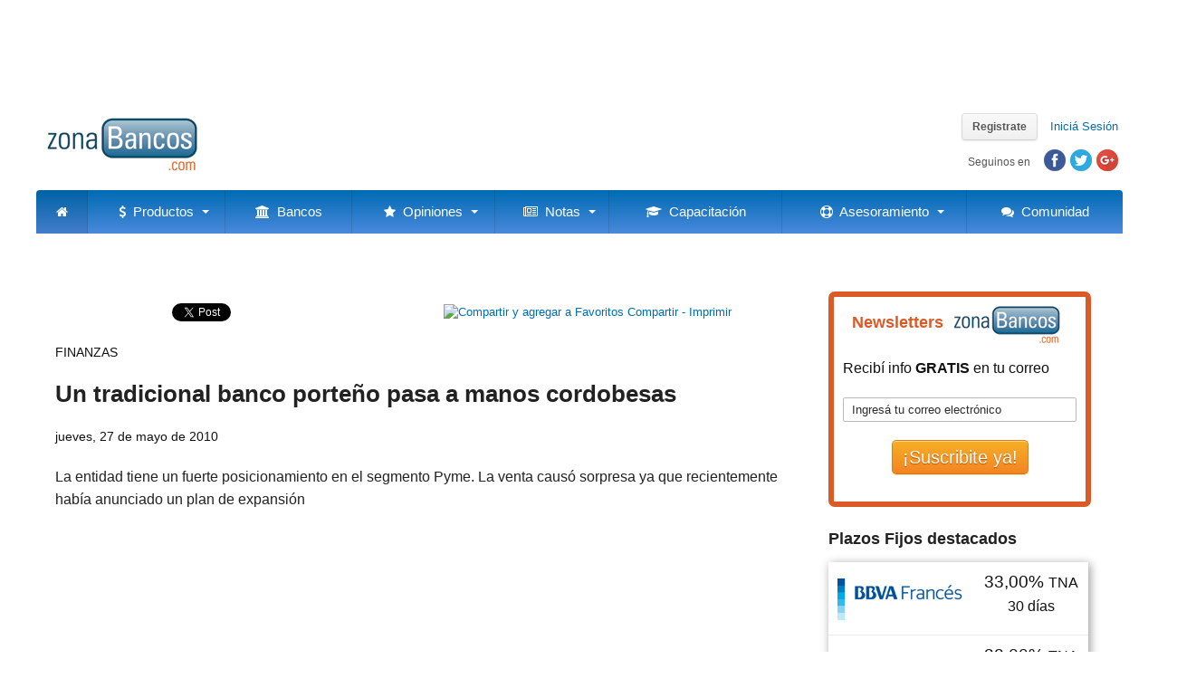

--- FILE ---
content_type: text/html; charset=utf-8
request_url: https://www.zonabancos.com/noticias/14337-un-tradicional-banco-porteno-pasa-a-manos-cordobesas.aspx
body_size: 12496
content:


<!DOCTYPE html>
<html>
<head>
    <!-- Google Tag Manager -->
    <script>(function (w, d, s, l, i) {
            w[l] = w[l] || []; w[l].push({
                'gtm.start':
                    new Date().getTime(), event: 'gtm.js'
            }); var f = d.getElementsByTagName(s)[0],
                j = d.createElement(s), dl = l != 'dataLayer' ? '&l=' + l : ''; j.async = true; j.src =
                    'https://www.googletagmanager.com/gtm.js?id=' + i + dl; f.parentNode.insertBefore(j, f);
        })(window, document, 'script', 'dataLayer', 'GTM-PSCNK7N');</script>
    <!-- End Google Tag Manager -->
    <title>
	Un tradicional banco porteño pasa a manos cordobesas - ZonaBancos.com
</title><meta name="viewport" content="width=device-width, initial-scale=1.0" /><meta name="apple-mobile-web-app-capable" content="yes" /><meta name="HandheldFriendly" content="True" /><meta name="apple-mobile-web-app-status-bar-style" content="black" />
<link rel="shortcut icon" href="https://www.zonabancos.com/shared/images/logos/favicon.ico" /><link rel="stylesheet" type="text/css" media="all" href="/shared/scripts/megamenu/color-theme.css" /><link rel="stylesheet" type="text/css" media="all" href="/shared/scripts/megamenu/webslidemenu.css" /><link rel="stylesheet" href="/shared/scripts/megamenu/font-awesome/css/font-awesome.min.css" /><link rel="stylesheet" type="text/css" href="/shared/scripts/rateit/src/rateit.css" /><link rel="stylesheet" type="text/css" href="/shared/scripts/fancybox/source/jquery.fancybox.css" media="screen" /><link rel="stylesheet" type="text/css" href="/shared/scripts/easytabs/easytabs.css" media="screen" /><link rel="stylesheet" type="text/css" href="/shared/scripts/tooltipster/css/tooltipster.css" media="screen" /><link rel="stylesheet" type="text/css" href="/shared/scripts/tooltipster/css/themes/tooltipster-light.css" media="screen" /><link href="https://fonts.googleapis.com/css?family=Open+Sans" rel="stylesheet" type="text/css" /><link rel="stylesheet" type="text/css" href="/shared/scripts/jquery-ui.min.css" media="screen" /><link rel="stylesheet" type="text/css" href="/shared/scripts/jquery-ui.theme.min.css" media="screen" /><link rel="stylesheet" type="text/css" href="/shared/scripts/jquery-ui.structure.min.css" media="screen" /><link rel="stylesheet" type="text/css" href="/shared/scripts/selectric/selectric.css" />
    
    
    <script src="/shared/scripts/jquery-1.11.3.min.js" type="text/javascript"></script>
    
    <script src="https://ajax.googleapis.com/ajax/libs/jqueryui/1.11.3/jquery-ui.min.js" type="text/javascript"></script>
    <script src="/shared/scripts/rateit/src/jquery.rateit.min.js" type="text/javascript"></script>
    <script src="/shared/scripts/easytabs/easytabs.js" type="text/javascript"></script>
    <script src="/shared/scripts/tooltipster/js/jquery.tooltipster.min.js" type="text/javascript"></script>
    <script src="/shared/scripts/fancybox/source/jquery.fancybox.pack.js" type="text/javascript"></script>
    <script src="/shared/scripts/readmore/readmore.js" type="text/javascript"></script>
    <script src="/shared/scripts/selectric/jquery.selectric.min.js" type="text/javascript"></script>
    
    <script src="/shared/scripts/funciones.js" type="text/javascript"></script>

    <script type="text/javascript" src="/shared/scripts/megamenu/webslidemenu.js"></script>
    <link rel="stylesheet" type="text/css" href="//cdn.datatables.net/1.10.19/css/jquery.dataTables.min.css" />
    <script type="text/javascript" src="//cdn.datatables.net/1.10.19/js/jquery.dataTables.min.js"></script>


    <script type="text/javascript">

    $.extend($.fn.dataTable.defaults, {
            "searching": false,
            "paging": false,
            "info": false,
            responsive: true
        });

        $(document).ready(function () {
            $('table.display').DataTable({
                "language": {
                    "url": "//cdn.datatables.net/plug-ins/1.10.19/i18n/Spanish.json",
                    "decimal": ",",
                    "thousands": "."
                }
            });




        $(function () {
            //$('#ctl00_PlaceHolderNav_Navigation_DropDownListBancos').selectric();
        });

    });

    </script>

    <script async src="//pagead2.googlesyndication.com/pagead/js/adsbygoogle.js"></script>
    <script>
        (adsbygoogle = window.adsbygoogle || []).push({
            google_ad_client: "ca-pub-9939042165880640",
            enable_page_level_ads: true
        });
    </script>

<link href="../App_Themes/styles/20171210/3d-corner-ribbons.css" type="text/css" rel="stylesheet" /><link href="../App_Themes/styles/20171210/Styles.css" type="text/css" rel="stylesheet" /><link href="../App_Themes/styles/20171210/StylesButton.css" type="text/css" rel="stylesheet" /><link href="../App_Themes/styles/20171210/StylesButtonMenu.css" type="text/css" rel="stylesheet" /></head>
<body>
    <form method="post" action="./14337-un-tradicional-banco-porteno-pasa-a-manos-cordobesas.aspx?id=14337" id="form1">
<div class="aspNetHidden">
<input type="hidden" name="__EVENTTARGET" id="__EVENTTARGET" value="" />
<input type="hidden" name="__EVENTARGUMENT" id="__EVENTARGUMENT" value="" />
<input type="hidden" name="__VIEWSTATE" id="__VIEWSTATE" value="/[base64]" />
</div>

<script type="text/javascript">
//<![CDATA[
var theForm = document.forms['form1'];
if (!theForm) {
    theForm = document.form1;
}
function __doPostBack(eventTarget, eventArgument) {
    if (!theForm.onsubmit || (theForm.onsubmit() != false)) {
        theForm.__EVENTTARGET.value = eventTarget;
        theForm.__EVENTARGUMENT.value = eventArgument;
        theForm.submit();
    }
}
//]]>
</script>


<div class="aspNetHidden">

	<input type="hidden" name="__VIEWSTATEGENERATOR" id="__VIEWSTATEGENERATOR" value="EC144AD4" />
	<input type="hidden" name="__EVENTVALIDATION" id="__EVENTVALIDATION" value="/wEdAAO5KBKq7hivy797j/AhOXO2/+9gHF6yKSKJiA9/KgSP6g20SWyM+k0v5/T5jLtLCXPGRsvJwHZnHUeQeR0GXYLJn1YOTw==" />
</div>
    <!-- Google Tag Manager (noscript) -->
    <noscript><iframe src="https://www.googletagmanager.com/ns.html?id=GTM-PSCNK7N"
    height="0" width="0" style="display:none;visibility:hidden"></iframe></noscript>
    <!-- End Google Tag Manager (noscript) -->
    <div id="fb-root"></div>
    <script>(function (d, s, id) {
            var js, fjs = d.getElementsByTagName(s)[0];
            if (d.getElementById(id)) return;
            js = d.createElement(s); js.id = id;
            js.src = "//connect.facebook.net/es_ES/sdk.js#xfbml=1&version=v2.10";
            fjs.parentNode.insertBefore(js, fjs);
        }(document, 'script', 'facebook-jssdk'));</script>
    <div class="wsmenucontainer clearfix">
        <div id="container-outer">
            
    


<div class="adTop">
    <script async src="//pagead2.googlesyndication.com/pagead/js/adsbygoogle.js"></script>
<!-- ZB AR Noticias Top -->
<ins class="adsbygoogle 
desktop" data-ad-client="ca-pub-9939042165880640" 
data-ad-slot="9916671712"></ins>
<script>
(adsbygoogle = window.adsbygoogle || []).push({ });
</script>

</div>
<div id="header">
    
    <div id="header-content">
        
        <span id="sitename"><a href="/" id="PlaceHolderHeader_Header_A1">ZonaBancos.com</a></span>
        <a href="/"><img id="logo" src="/shared/images/logos/zonabancos.gif" width="170" height="60" /></a>
    
        


        <div id="utilities">

        <script type="text/javascript">
            $(document).ready(function () {
                $("#PlaceHolderHeader_Header_LoginViewHeader_SignUp").fancybox({
                    'width': 320,
                    'height': 480,
                    'minHeight': 480,
                    'type': 'iframe',
                    'openEffect': 'fade',
                    'href': "/usuarios/RegistroModal.aspx",
                    'scrolling': 'no',
                    'overlay': 'hidden',
                    beforeShow: function () {
                        $(".fancybox-skin").css("backgroundColor", "transparent");
                    }
                });
            });
        </script>


        <script type="text/javascript">
            $(document).ready(function () {
                $("#PlaceHolderHeader_Header_LoginStatusHeaderLogin").fancybox({
                    'width': 320,
                    'height': 480,
                    'minHeight': 480,
                    'type': 'iframe',
                    'openEffect': 'fade',
                    'href': "/usuarios/LoginModal.aspx?ReturnUrl=" + document.URL,
                    'scrolling': 'no',
                    'overflow': 'hidden',
                    beforeShow: function () {
                        $(".fancybox-skin").css("backgroundColor", "transparent");
                    }
                });
            });
        </script>

        
                <span id="register"><a href="../usuarios/RegistroModal.aspx" id="PlaceHolderHeader_Header_LoginViewHeader_SignUp" class="fancybox fancybox.iframe buttonPro">Registrate</a></span>
            
        
        <span id="login"><a id="PlaceHolderHeader_Header_LoginStatusHeaderLogin" class="fancybox fancybox.iframe" href="javascript:__doPostBack(&#39;ctl00$PlaceHolderHeader$Header$LoginStatusHeaderLogin$ctl02&#39;,&#39;&#39;)">Iniciá Sesión</a></span>
        <span id="logout"><a id="PlaceHolderHeader_Header_LoginStatusHeaderClose" href="javascript:__doPostBack(&#39;ctl00$PlaceHolderHeader$Header$LoginStatusHeaderClose$ctl02&#39;,&#39;&#39;)"></a></span>
        <div id="socialHeader">
            <span id="followText">Seguinos en</span>
            <a href="https://www.facebook.com/zonabancos" target="_blank" title="Facebook"><span id="fb"></span></a>
            <a href="https://www.twitter.com/zonabancos" target="_blank" title="Twitter"><span id="tw"></span></a>
            <a href="https://plus.google.com/+zonabancos" target="_blank" title="Google+"><span id="g"></span></a>
        </div>

        </div><!-- utilities end -->
    
    </div><!-- header-content -->
</div><!-- header -->


            
    <span id="not">
        
    <script type="text/javascript">
        $(document).ready(function() {

            $("#compartir").click(function() {
                $.fancybox.open({
                'autoCenter': true,
                'href': '/compartir/Compartir.aspx?url=%2fnoticias%2f14337-un-tradicional-banco-porteno-pasa-a-manos-cordobesas.aspx&title=Un+tradicional+banco+porte%c3%b1o+pasa+a+manos+cordobesas+-+ZonaBancos.com',
                'type': 'iframe',
                'autoHeight': true,
                'width': '100%',
                'autoSize': false,
                'scrolling': 'no'

                });
                
	        });
        });
        </script>
    <span id="PlaceHolderNav_Nav_LabelNavigation">


<div class="wsmenucontent overlapblackbg"></div>
    <div class="wsmobileheader clearfix">
    <a id="wsnavtoggle" class="animated-arrow"><span></span></a>
    <a class="smallogo" href="/"><img src="/shared/images/logos/zonabancos-mobile.png" width="130" srcset="/shared/images/logos/zonabancos-mobile.png 1x, /shared/images/logos/zonabancos-mobile-2x.png 2x" alt="ZonaBancos.com" /></a>
    <a class="shareicon" id="compartir" class="fancybox"><span class="fa fa-share-alt"></span></a>
    </div>
    <!-- Main Menu HTML Code -->
    <nav class="wsmenu clearfix zb-grdt">
      <ul class="mobile-sub wsmenu-list">
        <li><a href="/" class="active"><i class="fa fa-home"></i><span class="hometext">&nbsp;&nbsp;Home</span></a></li>
        <li><a href="#"><i class="fa fa-dollar"></i>&nbsp;&nbsp;Productos <span class="arrow"></span></a>
            <ul class="wsmenu-submenu">
                <li><a href="/prestamos-personales/"><i class="fa fa-money fa-fw"></i>Préstamos Personales</a></li>
                <li><a href="/plazo-fijo/"><i class="fa fa-line-chart fa-fw"></i>Plazo Fijo</a></li>
                <li><a href="/creditos-hipotecarios/"><i class="fa fa-home fa-fw"></i>Créditos Hipotecarios</a></li>
                <li><a href="/cajas-de-seguridad/"><i class="fa fa-lock fa-fw"></i>Cajas de Seguridad</a></li>
                <li><a href="/tarjetas-de-credito/"><i class="fa fa-credit-card fa-fw"></i>Tarjetas de Crédito</a></li>
            </ul>
        </li>
        <li><a href="/bancos/"><i class="fa fa-bank"></i>&nbsp;&nbsp;Bancos</a>
        </li>
        <li><a href="#"><i class="fa fa-star"></i>&nbsp;&nbsp;Opiniones <span class="arrow"></span></a>
            <ul class="wsmenu-submenu">
                <li><a href="/opiniones/"><i class="fa fa-star-o fa-fw"></i>Opiniones de entidades</a></li>
                <li><a href="/opiniones/agregar.aspx"><i class="fa fa-thumbs-o-up fa-fw"></i>Ingresá tu opinión</a></li>
            </ul>
        </li>
        <li><a href="#"><i class="fa fa-newspaper-o"></i>&nbsp;&nbsp;Notas <span class="arrow"></span></a>
            <ul class="wsmenu-submenu">
                <li><a href="/noticias/"><i class="fa fa-newspaper-o fa-fw"></i>Noticias</a></li>
                <li><a href="/analisis/#blogs"><i class="fa fa-file-text-o fa-fw"></i>Blogs</a></li>
                <li><a href="/opinion/"><i class="fa fa-comment-o fa-fw"></i>Opinión</a></li>
            </ul>
        </li>
        
        <li><a href="/capacitacion/"><i class="fa fa-mortar-board"></i>&nbsp;&nbsp;Capacitación</a>
        </li>
        
        <li><a href="#"><i class="fa fa-support"></i>&nbsp;&nbsp;Asesoramiento <span class="arrow"></span></a>
            <ul class="wsmenu-submenu">
                <li><a href="/asesoramiento/reportes/"><i class="fa fa-pie-chart fa-fw"></i>Reportes bancarios</a></li>
                <li><a href="/asesoramiento/reportes-a-medida/"><i class="fa fa-area-chart fa-fw"></i>Reportes a medida</a></li>
                <li><a href="/asesoramiento/ebooks/"><i class="fa fa-book fa-fw"></i>eBooks</a></li>
                <li><a href="/asesoramiento/consultoria-especializada/"><i class="fa fa-commenting-o fa-fw"></i>Consultoría especializada</a></li>
                <li><a href="/newsletters/"><i class="fa fa-envelope-o fa-fw"></i>Newsletters</a></li>
            </ul>
        </li>
        <li><a href="/foros/"><i class="fa fa-comments"></i>&nbsp;&nbsp;Comunidad</a></li>

      </ul>
    </nav>
    <!--Menu HTML Code--></span> 

        
    
    <div id="barraInferior">
        <div id="breadcrumb">
	        <span id="PlaceHolderNav_BarraInferior_Breadcrumb_SiteMapPath" class="siteMapPath"></span>
		</div>
        
	</div>
    </span>


            <div id="container">
                
    <div id="mainContent">
        <div class="adTop centrado">
            <script async src="//pagead2.googlesyndication.com/pagead/js/adsbygoogle.js"></script>
<!-- ZB AR Noticias Top -->
<ins class="adsbygoogle 
tablet" data-ad-client="ca-pub-9939042165880640" 
data-ad-slot="9916671712"></ins>
<script>
(adsbygoogle = window.adsbygoogle || []).push({ });
</script>

            <script async src="//pagead2.googlesyndication.com/pagead/js/adsbygoogle.js"></script>
<!-- ZB AR Mob Noticias Top -->
<ins class="adsbygoogle 
mobile" data-ad-client="ca-pub-9939042165880640" 
data-ad-slot="8032033966"></ins>
<script>
(adsbygoogle = window.adsbygoogle || []).push({ });
</script>

        </div>
        
        
        <div style="height: 23px; margin-bottom: 10px;">
            <div style="position: absolute; width: 120px; height: 21px;">
                <iframe width="120" height="21" scrolling="no" frameborder="0" style="border:none; overflow:hidden; width:120px; height:21px;" allowTransparency="true" src="https://www.facebook.com/plugins/like.php?href=http://www.zonabancos.com/noticias/14337-un-tradicional-banco-porteno-pasa-a-manos-cordobesas.aspx&amp;layout=button_count&amp;show_faces=false&amp;action=like&amp;font=tahoma&amp;colorscheme=light"></iframe>
            </div>
            <span style="position: absolute; left: 150px;">
            <a href="https://twitter.com/share" class="twitter-share-button" data-count="horizontal" data-via="ZonaBancos" data-lang="es">Tweet</a><script type="text/javascript" src="https://platform.twitter.com/widgets.js"></script>
            </span>
                    
            <div style="position:relative; left: 430px;">
            <!-- AddThis Button BEGIN -->
            <a class="addthis_button" href="https://www.addthis.com/bookmark.php?v=250&amp;pub=zonabancos" style="text-decoration:none;"><img style="vertical-align:bottom" src="https://s7.addthis.com/static/btn/sm-plus.gif" width="16" height="16" alt="Compartir y agregar a Favoritos" style="border:0"/> Compartir - Imprimir</a><script type="text/javascript" src="https://s7.addthis.com/js/250/addthis_widget.js#pub=zonabancos"></script>
            <!-- AddThis Button END -->
            </div>
        </div>


        <table cellspacing="0" id="PlaceHolderLeft_FormViewNoticia" style="border-collapse:collapse;">
	<tr>
		<td colspan="2">
                <p class="volanta">Finanzas</p>
                <h1>Un tradicional banco porteño pasa a manos cordobesas</h1>
                <p class="fecha">jueves, 27 de mayo de 2010</p>
                <p class="bajada">La entidad tiene un fuerte posicionamiento en el segmento Pyme. La venta causó sorpresa ya que recientemente había anunciado un plan de expansión</p>
                <div>
                    <script async src="//pagead2.googlesyndication.com/pagead/js/adsbygoogle.js"></script>
<!-- ZB AR Noticias In Article -->
<ins class="adsbygoogle" 
style="display:block; text-align:center;"
data-ad-format="fluid" 
data-ad-client="ca-pub-9939042165880640" 
data-ad-slot="3223337094"></ins>
<script>
(adsbygoogle = window.adsbygoogle || []).push({ });
</script>

                </div>                

                <p>&nbsp;La semana pasada, inversores cordobeses dieron pasos clave para concretar la adquisici&oacute;n del Banco Finansur, una entidad porte&ntilde;a con 30 a&ntilde;os en el mercado y de capitales 100% nacionales.</p>
<p>Una vez concluida la operaci&oacute;n significar&aacute; el nacimiento del tercer bando de capitales cordobeses, luego del Roela y el banco Julio.</p>
<p><br />
&ldquo;La compra est&aacute; cerrada. Est&aacute; faltando la aprobaci&oacute;n final del Banco Central y algunos pasos formales, pero ya est&aacute;&rdquo;, afirm&oacute; una fuente que particip&oacute; en forma directa de las negociaciones.</p>
<p>A partir de all&iacute; y, seg&uacute;n pudo establecer Punto a Punto a trav&eacute;s de otras fuentes del mercado, trascendi&oacute; que la sociedad compradora estar&iacute;a compuesta por Euclides Bugliotti (Grupo Dinosaurio), Electroingenier&iacute;a y Hern&aacute;n L&oacute;pez Villagra (Dracma Sociedad de Bolsa).</p>
<p>Banco Finansur es presidido por Jorge S&aacute;nchez C&oacute;rdova y es considerado uno de los bancos &ldquo;chicos&rdquo; del sistema ya que est&aacute; fuertemente focalizado en otorgar pr&eacute;stamos a las pymes.<br />
Por otro lado, la noticia genera sorpresas dentro del mercado financiero ya que recientemente Finansur anunci&oacute; un plan de expansi&oacute;n nacional, con aperturas en C&oacute;rdoba y Santa Fe.</p>
                
                <p id="fuente"><strong>Fuente: </strong>iProfesional
                </p>
                
            </td>
	</tr>
</table>

        <div style="height: 23px; margin-top: 10px; margin-bottom: 20px;">
            <div style="position: absolute; width: 120px; height: 21px;">
                <iframe width="120" height="21" scrolling="no" frameborder="0" style="border:none; overflow:hidden; width:120px; height:21px;" allowTransparency="true" src="https://www.facebook.com/plugins/like.php?href=http://www.zonabancos.com/noticias/14337-un-tradicional-banco-porteno-pasa-a-manos-cordobesas.aspx&amp;layout=button_count&amp;show_faces=false&amp;action=like&amp;font=tahoma&amp;colorscheme=light"></iframe>
            </div>
            <span style="position: absolute; left: 150px;">
            <a href="https://twitter.com/share" class="twitter-share-button" data-count="horizontal" data-via="ZonaBancos" data-lang="es">Tweet</a><script type="text/javascript" src="https://platform.twitter.com/widgets.js"></script>
            </span>
                    
            <div style="position:relative; left: 430px;">
            <!-- AddThis Button BEGIN -->
            <a class="addthis_button" href="https://www.addthis.com/bookmark.php?v=250&amp;pub=zonabancos" style="text-decoration:none;"><img style="vertical-align:bottom" src="https://s7.addthis.com/static/btn/sm-plus.gif" width="16" height="16" alt="Compartir y agregar a Favoritos" style="border:0"/> Compartir - Imprimir</a><script type="text/javascript" src="https://s7.addthis.com/js/250/addthis_widget.js#pub=zonabancos"></script>
            <!-- AddThis Button END -->
            </div>
        </div>

        <div> 
            <script async src="//pagead2.googlesyndication.com/pagead/js/adsbygoogle.js"></script>
<!-- ZB AR Noticias Matched Content -->
<ins class="adsbygoogle" 
style="display:block" 
data-ad-format="autorelaxed" 
data-ad-client="ca-pub-9939042165880640" 
data-ad-slot="2587653099"></ins>
<script>
(adsbygoogle = window.adsbygoogle || []).push({ });
</script>

        </div>
    
    <div id="disqus_thread"></div>
    <script type="text/javascript">
        /**
        * var disqus_identifier; [Optional but recommended: Define a unique identifier (e.g. post id or slug) for this thread] 
        */
        (function() {
            var dsq = document.createElement('script'); dsq.type = 'text/javascript'; dsq.async = true;
            dsq.src = 'https://Zonabancos.disqus.com/embed.js';
            (document.getElementsByTagName('head')[0] || document.getElementsByTagName('body')[0]).appendChild(dsq);
        })();
    </script>
    
    <script type="text/javascript">
        var disqus_shortname = 'zonabancos';
        (function() {
            var s = document.createElement('script'); s.async = true;
            s.src = 'https://disqus.com/forums/zonabancos/count.js';
            (document.getElementsByTagName('HEAD')[0] || document.getElementsByTagName('BODY')[0]).appendChild(s);
        } ());
    </script>
    
    </div>
    


                
    

<div id="sidebar">

    

<div class="newsletterBox">
    <div>
        <h3>Newsletters</h3><img src="/shared/images/logos/zonabancos-small.gif" />
    </div>
    <p class="clearer">Recibí info <strong>GRATIS</strong> en tu correo</p>
    <p>
        <input type="text" id="email" value="Ingresá tu correo electrónico" onfocus="clearText(this);" />
    </p>
    <p class="centrado">
        <a id="subscribe" href="#" onclick="addEmailToUrl('http://zonabancos.us1.list-manage.com/subscribe/post?u=873df675083bbfd932adefa5f&id=00b9c8178c', $('#email').attr('id'));" target="_blank" class="buttonPro large orange">¡Suscribite ya!</a>
    </p>
    
</div>

    
        <div class="productoDestacadoBox">
        <h3>Plazos Fijos destacados</h3>
        <table class="productosDestacados">    
    
            <tr class="productoDestacado">
                <td class="imagen"> 
                    <a href='/plazo-fijo/67445-plazo-fijo-bbva-banco-frances.aspx' title='Plazo Fijo BBVA Banco Francés'>
                                
                            <img src='/shared/images/logos/bancos/banco-bbva-frances.png' alt='Plazo Fijo BBVA Banco Francés' title='Plazo Fijo BBVA Banco Francés' border="0" />
                                
                    </a>
                </td>
                <td>                        
                    <p class="linea1">33,00% <span>TNA</span></p>
                    <p class="linea2">30 <span>días</span></p>
                    <p></p>
                </td>
            </tr>
    
            <tr class="productoDestacado">
                <td class="imagen"> 
                    <a href='/plazo-fijo/67479-plazo-fijo-hsbc-bank.aspx' title='Plazo Fijo HSBC Bank'>
                                
                            <img src='/shared/images/logos/bancos/hsbc-bank.png' alt='Plazo Fijo HSBC Bank' title='Plazo Fijo HSBC Bank' border="0" />
                                
                    </a>
                </td>
                <td>                        
                    <p class="linea1">32,00% <span>TNA</span></p>
                    <p class="linea2">30 <span>días</span></p>
                    <p></p>
                </td>
            </tr>
    
        </table>
        </div>
    


    
        <h4>Opiniones recientes</h4>
    
        <div class="opinionReciente">
            <img src="/shared/images/iconos/usuario.png" width="50" height="50" />
            <p><em>“<a href="/banco-galicia/opinion-147-no-reclames-que-te-dan-de-baja.aspx">No reclames que te dan de baja</a>”</em></p>
            <div class="clearer">
                <div class="rateit" data-rateit-value="1.00" data-rateit-ispreset="true" data-rateit-readonly="true"></div>
                <span class="puntuacion">1,00 / 5 - </span>
                <span class="puntuacionTexto">Malo</span>
                <p><strong><em><a href="/usuarios/MARCELOBAINES">MARCELOBAINES</a></em></strong> opinó sobre <strong><a href="/banco-galicia/" id="Link">Banco Galicia</a></strong> el 26/02/20</p>
            </div>
        </div> 
    
        <div class="opinionReciente">
            <img src="/shared/images/iconos/usuario.png" width="50" height="50" />
            <p><em>“<a href="/banco-galicia/opinion-146-irresponsables.aspx">irresponsables</a>”</em></p>
            <div class="clearer">
                <div class="rateit" data-rateit-value="1.23" data-rateit-ispreset="true" data-rateit-readonly="true"></div>
                <span class="puntuacion">1,23 / 5 - </span>
                <span class="puntuacionTexto">Regular</span>
                <p><strong><em><a href="/usuarios/jimenap1989">jimenap1989</a></em></strong> opinó sobre <strong><a href="/banco-galicia/" id="Link">Banco Galicia</a></strong> el 05/02/20</p>
            </div>
        </div> 
    
        <div class="opinionReciente">
            <img src="/shared/images/iconos/usuario.png" width="50" height="50" />
            <p><em>“<a href="/banco-santa-fe/opinion-145-cautivo-de-este-banco-pesimo-rosario.aspx">Cautivo de este banco, pesimo! Rosario.</a>”</em></p>
            <div class="clearer">
                <div class="rateit" data-rateit-value="2.33" data-rateit-ispreset="true" data-rateit-readonly="true"></div>
                <span class="puntuacion">2,33 / 5 - </span>
                <span class="puntuacionTexto">Normal</span>
                <p><strong><em><a href="/usuarios/aluvion85">aluvion85</a></em></strong> opinó sobre <strong><a href="/banco-santa-fe/" id="Link">Nuevo Banco de Santa Fe</a></strong> el 19/01/20</p>
            </div>
        </div> 
    
        <div class="opinionReciente">
            <img src="/shared/images/iconos/usuario.png" width="50" height="50" />
            <p><em>“<a href="/banco-credicoop/opinion-144-cooperativismo-en-el-capitalismo.aspx">Cooperativismo en el capitalismo!</a>”</em></p>
            <div class="clearer">
                <div class="rateit" data-rateit-value="2.27" data-rateit-ispreset="true" data-rateit-readonly="true"></div>
                <span class="puntuacion">2,27 / 5 - </span>
                <span class="puntuacionTexto">Normal</span>
                <p><strong><em><a href="/usuarios/aluvion85">aluvion85</a></em></strong> opinó sobre <strong><a href="/banco-credicoop/" id="Link">Banco Credicoop</a></strong> el 19/01/20</p>
            </div>
        </div> 
    
        <div class="opinionReciente">
            <img src="/shared/images/iconos/usuario.png" width="50" height="50" />
            <p><em>“<a href="/banco-supervielle/opinion-143-cobro-incorrecto-con-previa-consulta-hecha.aspx">Cobro incorrecto con previa consulta hecha</a>”</em></p>
            <div class="clearer">
                <div class="rateit" data-rateit-value="1.00" data-rateit-ispreset="true" data-rateit-readonly="true"></div>
                <span class="puntuacion">1,00 / 5 - </span>
                <span class="puntuacionTexto">Malo</span>
                <p><strong><em><a href="/usuarios/Cpach">Cpach</a></em></strong> opinó sobre <strong><a href="/banco-supervielle/" id="Link">Banco Supervielle</a></strong> el 14/01/20</p>
            </div>
        </div> 
    
        <p class="derecho"><a href="/opiniones/">más opiniones</a></p>
    

       
</div>


            </div>
            
    



<div id="footer">
    <div id="footer-content">
        <a href="/">
            <img src="/shared/images/logos/zonabancos-small.gif" id="logoFooter" />
        </a>
        <div id="followUs"> 
            <h5>Seguinos en</h5>
            <a href="https://www.facebook.com/zonabancos" target="_blank" title="ZonaBancos.com en Facebook" id="fbFooter"></a>
            <a href="https://www.twitter.com/zonabancos" target="_blank" title="ZonaBancos.com en Twitter" id="twFooter"></a>
            <a href="https://plus.google.com/+zonabancos" target="_blank" title="ZonaBancos.com en Google+" id="gFooter"></a>
            <a href="/rss/" title="RSS ZonaBancos.com" id="rssFooter"></a>
        </div>

        <div id="topFooter">
            <div class="footerCol">
                <h5>Informa</h5>
                <p><a href="/noticias/" title="Noticias Bancarias">Noticias</a></p>
                <p><a href="/opinion/" title="Opinión sobre temas bancarios, financieros y económicos">Opinión</a></p>
                <p><a href="/analisis/#blogs/" title="Blogs Bancarios">Blogs</a></p>
                <p><a href="/blogs/3-banco-central-de-la-republica-argentina.aspx" title="Banco Central de la República Argentina">BCRA</a></p>
                
                <p><a href="/blogs/16-prestamos-personales-15894-costo-financiero-total-cft-todo-lo-que-tenes-que-saber-para-no-pagar-demas-por-un-prestamo.aspx" title="Costo Financiero Total (CFT)">CFT</a></p>
                
            </div>
            <div class="footerCol">
                <h5>Compara</h5>
                <p><a href="/plazo-fijo/" title="Plazo Fijo">Plazo Fijo</a></p>
                <p><a href="/prestamos-personales/" title="Préstamos Personales">Préstamos Personales</a></p>
                <p><a href="/creditos-hipotecarios/" title="Créditos Hipotecarios">Créditos Hipotecarios</a></p>
                <p><a href="/tarjetas-de-credito/" title="Tarjetas de Crédito">Tarjetas de Crédito</a></p>
                <p><a href="https://www.zonabancos.com/" title="Bancos">Bancos</a></p>
             
            </div>
            <div class="footerCol">
                <h5>Asesora</h5>
                <p><a href="/asesoramiento/ebooks/" title="eBooks Bancarios">eBooks</a></p>
                <p><a href="/asesoramiento/reportes/" title="Reportes Bancarios">Reportes</a></p>
                <p><a href="/foros/" title="Foros de Bancos">Foros Bancos</a></p>
                <p><a href="/newsletters/" title="Newsletters">Newsletters</a></p>
            </div>
            <div class="footerColLast">
                <h5>Acerca de ZonaBancos</h5>
                <p><a href="/empresa/" title="La Empresa">Empresa</a><p>
                <p><a href="/empresa/quienes-somos.aspx" title="Quiénes Somos en ZonaBancos.com">Quiénes Somos</a><p>
                <p><a href="/empresa/prensa/" title="ZonaBancos.com en la Prensa">Prensa</a></p>
                <p><a href="/blog/" title="Blog ZonaBancos.com Argentina">Blog</a></p>              
                <p><a href="/mapa-del-sitio/" title="Mapa del Sitio">Mapa del sitio</a></p>
                <p><a href="/empresa/contacto.aspx" title="Contacto con ZonaBancos.com">Contacto</a></p>    
            </div>
        </div>

        <p id="copyright">Copyright &copy; 2026 ZonaBancos.com <br />
        ZonaBancos.com es un producto de Financial Ventures SA <br />
        Al usar este sitio web, el usuario adhiere a los <a href="/empresa/terminos.aspx">términos y condiciones</a>
        </p>
    
        <p id="disclaimer">Los datos publicados surgen de las pizarras o sitios web de bancos, financieras y fintech; del Regimen de transparencia y otros informes del BCRA o son comunicadas directamente por oficiales de cuentas de las entidades. Por lo tanto deben ser tomados a modo de referencia y pueden diferir de lo que cada cliente pueda convenir con las citadas entidades, en función de montos, plazos, destinos, garantías y otras características.<br><br>

        ZonaBancos .com no garantiza la exactitud, veracidad o actualidad de los datos por posibles deficiencias que resulten ajenas a su intervención, ni por alteraciones que pudieran sufrir las informaciones en su tratamiento, por causas humanas o mecánicas no imputables a la voluntad del sitio web.
        </p>
    </div> <!-- footer-content end -->
</div><!-- footer end -->

<script type="text/javascript" src="https://ads.vidoomy.com/zonabancos.com_22782.js" async></script>

<script type="text/javascript">
    /* * * CONFIGURATION VARIABLES: EDIT BEFORE PASTING INTO YOUR WEBPAGE * * */
    var disqus_shortname = 'zonabancos'; // required: replace example with your forum shortname

    /* * * DON'T EDIT BELOW THIS LINE * * */
    (function () {
        var s = document.createElement('script'); s.async = true;
        s.type = 'text/javascript';
        s.src = 'https://' + disqus_shortname + '.disqus.com/count.js';
        (document.getElementsByTagName('HEAD')[0] || document.getElementsByTagName('BODY')[0]).appendChild(s);
    } ());
</script>


        </div>
    </div>
    </form>
<script defer src="https://static.cloudflareinsights.com/beacon.min.js/vcd15cbe7772f49c399c6a5babf22c1241717689176015" integrity="sha512-ZpsOmlRQV6y907TI0dKBHq9Md29nnaEIPlkf84rnaERnq6zvWvPUqr2ft8M1aS28oN72PdrCzSjY4U6VaAw1EQ==" data-cf-beacon='{"version":"2024.11.0","token":"c8a03fcaf8474778a6c561bef6533669","r":1,"server_timing":{"name":{"cfCacheStatus":true,"cfEdge":true,"cfExtPri":true,"cfL4":true,"cfOrigin":true,"cfSpeedBrain":true},"location_startswith":null}}' crossorigin="anonymous"></script>
</body>
</html>


--- FILE ---
content_type: text/html; charset=utf-8
request_url: https://www.google.com/recaptcha/api2/aframe
body_size: 250
content:
<!DOCTYPE HTML><html><head><meta http-equiv="content-type" content="text/html; charset=UTF-8"></head><body><script nonce="i8OkO9snTQzgdHJ2b3V79g">/** Anti-fraud and anti-abuse applications only. See google.com/recaptcha */ try{var clients={'sodar':'https://pagead2.googlesyndication.com/pagead/sodar?'};window.addEventListener("message",function(a){try{if(a.source===window.parent){var b=JSON.parse(a.data);var c=clients[b['id']];if(c){var d=document.createElement('img');d.src=c+b['params']+'&rc='+(localStorage.getItem("rc::a")?sessionStorage.getItem("rc::b"):"");window.document.body.appendChild(d);sessionStorage.setItem("rc::e",parseInt(sessionStorage.getItem("rc::e")||0)+1);localStorage.setItem("rc::h",'1768617532554');}}}catch(b){}});window.parent.postMessage("_grecaptcha_ready", "*");}catch(b){}</script></body></html>

--- FILE ---
content_type: text/css
request_url: https://www.zonabancos.com/shared/scripts/rateit/src/rateit.css
body_size: 176
content:
.rateit {
    display: -moz-inline-box;
    display: inline-block;
    position: relative;
    -webkit-user-select: none;
    -khtml-user-select: none;
    -moz-user-select: none;
    -o-user-select: none;
    -ms-user-select: none;
    user-select: none;
    -webkit-touch-callout: none;
}

.rateit .rateit-range
{
    position: relative;
    display: -moz-inline-box;
    display: inline-block;
    background: url(star.gif);
    height: 16px;
    outline: none;
}

.rateit .rateit-range * {
    display:block;
}

/* for IE 6 */
* html .rateit, * html .rateit .rateit-range
{
    display: inline;
}

/* for IE 7 */
* + html .rateit, * + html .rateit .rateit-range
{
    display: inline;
}

.rateit .rateit-hover, .rateit .rateit-selected
{
    position: absolute;
    left: 0px;
}

.rateit .rateit-hover-rtl, .rateit .rateit-selected-rtl
{
    left: auto;
    right: 0px;
}

.rateit .rateit-hover
{
    background: url(star.gif) left -32px;
}

.rateit .rateit-hover-rtl
{
    background-position: right -32px;
}

.rateit .rateit-selected
{
    background: url(star.gif) left -32px;
}

.rateit .rateit-selected-rtl
{
    background-position: right -16px;
}

.rateit .rateit-preset
{
    background: url(star.gif) left -32px;
}

.rateit .rateit-preset-rtl
{
    background: url(star.gif) left -32px;
}

.rateit button.rateit-reset
{
    background: url(delete.gif) 0 0;
    width: 16px;
    height: 16px;
    display: -moz-inline-box;
    display: inline-block;
    float: left;
    outline: none;
    border:none;
    padding: 0;
}

.rateit button.rateit-reset:hover, .rateit button.rateit-reset:focus
{
    background-position: 0 -16px;
}


--- FILE ---
content_type: text/css
request_url: https://www.zonabancos.com/App_Themes/styles/20171210/Styles.css
body_size: 29999
content:
/* General Begin */

a:link {
	color: #006BB3;
	text-decoration: none;
}

a:visited {
	color: #006BB3;
	text-decoration: none;
}

a:hover 
{
    color: #006BB3;
	text-decoration: underline;
}
/* naranja #dd5c23 */

/* Texto Links */
p a:link 
{
	color: #006BB3;
	text-decoration: none;
}

p a:visited
{
    color: #006BB3;
}

p a:hover
{
    color: #006BB3;
    text-decoration: underline;
}

p.highlight
{
    background-color: #FFFF7A;
    border: 1px solid #bebebe;
    border-radius: 5px;
    font-weight: bold;
    padding: 10px;
}

/* Categorías y tags Links */
/*p.categorias a:link, p.tags a:link  
{
	color: #005799;
	text-decoration: none;
}

p.categorias a:visited, p.tags a:visited  
{
	color: #52527A;
	text-decoration: none;
}

p.categorias a:hover, p.tags a:hover  
{
	color: #dd5c23;
    text-decoration: underline;
}*/


/* Headings Links */

h2 a:link, h3 a:link, h4 a:link  
{
    color: #006BB3;
    text-decoration: none;
}

h2 a:visited, h3 a:visited, h4 a:visited 
{
    color: #006BB3;
    text-decoration: none;
}

h2 a:hover, h3 a:hover, h4 a:hover  
{
    color: #006BB3;
    text-decoration: underline;
}



/* Para links "Arriba" */ 

p.derecho a
{
    color: #006BB3;
}

p.derecho a:hover
{
    color: #006BB3;
	text-decoration: underline;
}




body 
{    
    color: #111111;
	font-family: Arial, Helvetica, Sans-Serif;
	font-size: 16px; /* ver la posibilidad de ponerlo en 62,5% para que 1 em = 10px */
	height: 100%;
	margin: 0;
	padding: 0;
}

div /* informe de mercado */
{
    color: #111111;
    font-family: Arial, Helvetica;
}

fieldset
{
    background-color: #FFF;
    border: 0;
    bottom: 15px;
    height: auto;
    margin-bottom: 30px;
    margin-top: 20px;
    padding: 10px;
    padding-bottom: 20px;
    padding-top: 30px;
    position: relative;
    top: 10px;
}

fieldset p span 
{
    font-size:11px;
    margin-left: 3px;
    text-align: left;
}


h1 
{
    color: #222222;
    font-family: Arial, Helvetica;
    font-size: 26px;
    font-weight: bold;
    line-height: normal;
    padding: 0;
    margin: 0;
    margin-bottom: 20px;
}

h1.titulo 
{
    color: #222222;
    font-family: Arial, Helvetica;
    font-size: 30px;
    padding: 0;
    margin: 0;
    margin-bottom: 10px;
    margin-top: 10px;
}

h1.subtitulo 
{
    color: #222222;
    font-family: Arial, Helvetica;
    font-size: 22px;
    padding: 0;
    margin: 0;
    margin-bottom: 10px;
    margin-top: 10px;
}

h1.productos
{
    color: #222222;
    font-family: Arial, Helvetica;
    font-size: 20px;
    margin: 0;
    margin-bottom: 20px;
    padding: 0;
    width: auto;
}

h2 
{
    color: #222222;
	font-family: Arial, sans-serif;
	font-size: 22px;
	font-weight: bold;
    line-height: normal;
	margin: 0;
	margin-bottom: 10px;
	margin-top: 5px;
}

h2.titulo 
{
    color: #222222;
    font-family: Arial, Helvetica;
    font-size: 30px;
    padding: 0;
    margin: 0;
    margin-bottom: 10px;
    margin-top: 10px;
}

h2.titulo a, h2.titulo a:hover
{
    color: #222222;
    text-decoration: none;
}

h2.subtitulo 
{
    color: #222222;
    font-family: Arial, Helvetica;
    font-size: 22px;
    padding: 0;
    margin: 0;
    margin-bottom: 10px;
    margin-top: 10px;
}

h2.texto 
{
    color: #222222;
    font-family: Arial, Helvetica;
    font-size: 16px;
    padding: 0;
    margin: 0;
    margin-bottom: 10px;
    margin-top: 10px;
}

h3 
{
    color: #222222;
	font-family: Arial, sans-serif;
	font-size: 18px;
	font-weight: bold;
    line-height: normal;
	margin: 0;
	margin-bottom: 15px;
	margin-top: 20px;
}

h3.inline-block
{
    display: inline-block;
    margin-bottom: 1.2em;
    *zoom: 1; /* Probar en IE7 */
    *display: inline; 
}

h4 
{
    color: #222222;
    font-family: arial, sans-serif;
	font-size: 16px;
	font-weight: bold;
    line-height: normal;
	margin: 0;
	margin-bottom: 10px;
    margin-top: 20px;
}

hr
{
    background-color: #ebebeb;
    color: #333333;
    height: 1px;
}


/*input.textbox 
{   
    float: left;
    text-align: left;
}*/

input[type="text"], input[type="password"]
{
    padding: 5px;
    width: 195px;
}

input.normal 
{
    background-color: #FFFFFF;
}

input.focus 
{
    background-color: #ffeccc;
}

img 
{
    border: 0;
}

input
{
    display: block;    
}

label 
{
    font-weight: bold;
}


legend 
{
    color: #dd5c23;
    padding: 5px;
    font-size: 18px;
    font-weight: bold;
}

li 
{
    color: #333333;
    list-style-type: disc;
    list-style-position: inside;
    line-height: 1.5em;
}

ol li 
{
    color: #111111;
    font-family: Arial, Helvetica;
    line-height: 1.5em;
    margin-bottom: 15px;
}

p 
{
    font-family: Arial, Helvetica;
    font-size: 16px;
	line-height: 1.6em;
	margin-bottom: 20px;
	margin-top: 10px;
}


select
{
    display: block;
    padding: 5px;
    width: 195px;
}

ul
{
    margin-bottom: 20px;
}

/* TODO: completar con otros tags standards para mobile */
@media only screen and (min-width:320px) and (max-width:468px) 
{
    select, textarea 
    {
        max-width: 260px;
    }
}

table 
{

}

ul li 
{
    color: #111111;
    font-family: Arial, Helvetica;
}


ul.lista li 
{
    color: #dd5c23;
    font-size: 11px;
    line-height: 1.5em;
    margin-bottom: 5px;
}

ul.lista li ul li
{
    color: #dd5c23;
    list-style-type: disc;
}


/* General End */

/* General extended begin  */


p.superTitulo {
	border-bottom: 5px solid #7c98ae;	
	color: #333333;
	font-family: "Trebuchet MS", arial;
	font-size: 11px;
	font-weight: bold;
	height: 18px;
	margin: 0;

	padding: 2px;
	padding-left: 4px;
	position: relative;
	text-transform: uppercase;
}

p.superTitulo a:link, p.superTitulo a:visited
{
    color: #333333;
    text-decoration: none;
}

p.superTitulo img
{
    bottom: 2px;
    right: 0;
    position: absolute;
}
p.superTitulo a img.rss {
	position: absolute;
	right: 5px;
}

p.superTituloDestacado {
    
    border-bottom: 5px solid #dd5c23;
	color: #333333;
	font-family: "Trebuchet MS", arial;
	font-size: 12px;
	font-weight: bold;
	margin: 0;
	padding: 2px;
	padding-left: 4px;
	position: relative;
	text-transform: uppercase;
}

p.superTituloDestacado img
{
    right: 0;
    position: absolute;
}

p.smaller {
	font-family: tahoma, arial, sans-serif;
	font-size: 1.1em;
	
}

textarea
{
    font-size: 12px;
    text-indent: 0!important;
    padding: 10px;
}


.floatLeft
{
    float: left;
    margin-right: 20px;
    margin-bottom: 20px;
    
}

.floatLeftNoMargin
{
    float: left;
}

.floatRight
{
    float: right;
    padding-left: 10px;
    padding-bottom: 10px;
}

.centrado 
{
    text-align: center;
}

.derecho 
{
    text-align: right;
}

.message 
{
    font-size: 1em;
}

.imagenSeccion
{
    float: left;
    margin-left: 5px;
    margin-right: 10px; 
    padding: 2px;
}

.radioButtonList
{
    
}

.radioButtonList label
{
    float: none;
    padding-right: 20px;
    text-align: left;
    
}

.seccionBox
{
    border: 1px solid #ebebeb;
    clear: both;
    height: auto;
    margin-bottom: 30px;
    padding: 4%;
    padding-bottom: 0;
    position: relative;
    width: auto;
}

.seccionDescripcion 
{
    float: left;
    margin-top: 20px;
    position: relative;
    width: 90%;
}

.seccionDescripcion h3 
{
    margin: 0;
}

.seccionNombre 
{   
    float: left;
    margin-right: 10px;
    position: relative;
    width: 99%;
}

.seccionNombre h3 
{
    margin: 0;
}

.seccionLinks
{
    background-color: #ECF0F4;
    float: left;
    margin-bottom: 20px;
    padding: 3px;
    width: 99%;
}

.seccionLinks h4 
{
    padding-left: 5px;
}

.seccionLinks ul 
{
    margin: 0;
    padding: 5px;
    padding-left: 20px;
}

.seccionLinks ul li
{
    list-style-type: initial;
    margin: 0;
    margin-bottom: 15px;
}

.izquierdo 
{
    text-align: left;
}

.noLink, .noLink:hover
{
    text-decoration: none;
}


.obligatorio 
{
    color: Red;   
}

h3 a.noLink 
{
    /*color: #dc5d26;*/
    color: #333333;
}

.vAlignBottom
{
    vertical-align: bottom;
}

.vAlignMiddle
{
    vertical-align: middle;
}


ul#sitemap li, ul#rss li 
{
    color: #dd5c23;
    line-height: 1.5em;
    margin-bottom: 5px;
    margin-top: 10px;
}

ul#sitemap li ul li, ul#rss li ul li
{
    color: #dd5c23;
    list-style-type: disc;
    margin-left: 20px;
}

/* General extended end */


/* Forms begin */

/* TODO: ver si se está usando */
.textbox
{
    background-color:#fbfbfb;
    border: 2px solid #bebebe;
    border-radius: 5px;
    -moz-border-radius: 5px;
    padding: 3px;
    width: auto;
}



/* Forms end */


/* Home Begin */

#home
{
      
}

#home .seccion 
{
    margin-bottom: 20px;
    padding: 10px;
}


#home .columna 
{
    clear: both;
    margin: 10px;
    margin-top: 5px;
    overflow: auto;
    padding-bottom: 5px;
    padding-top: 5px;
    position: relative;
    width: 95%; 
    
}

#home .titulo 
{
    color: #333333;
    font-size: 20px;
    font-weight: lighter;
    
}

#home h2.titulo
{
    padding-bottom: 8px;
    padding-top: 15px;
    text-align: left;    
}

#home .columna h2
{
    
}

#home .columna h3 a
{
    font-size: 16px;
}

#home .columna h4
{
   
}

#home .columna p
{
    
}

#home .columna p a:hover
{

}

#home .columna span
{

}

#home .columna img 
{
    float: left;
    margin-right: 10px;
}

#home .columna p.datos 
{
    font-size: 13px;
}

#home .columna p.datos a
{
    color: #E5660B;
}

#home .columna p.datos a:visited
{
    color: #E5660B;
}

#home .columna .autor 
{
    font-weight: bold;
}

#home .columna .medio
{
    border-bottom: 1px solid #bebebe;
    border-top: 3px solid #f48423;
    padding-bottom: 10px;
    padding-left: 3px;
    padding-top: 10px;
    width: 99%;
}

#home .columna .medio a
{
    color: #333333;
    font-weight: bold;
    text-transform: uppercase;
}

#home .columna .medio a:hover
{
    text-decoration: none;
}

#home .columna a.read-more
{
    border-bottom-width: 1px;
    border-bottom-style: dotted;
    font-size: 13px;
    font-weight: bold;
    margin-left: 10px;
    text-decoration: none;
}

#home .columna a.read-more:visited
{
    color: #1d4a73;
}

#home .columna .comments-count 
{

}

#home .columna .medio img
{
    float: none;
    margin: 0;
    vertical-align: middle;
}

#home h1.titulo, #home h2.titulo, #home h3.titulo   
{
    margin: 0;
    margin-bottom: 15px;
    margin-top: 15px;
    padding: 0;
}


#home p.noticia
{
    font-size: 13px;
    margin:0;
    padding:0;
    margin-bottom: 10px;
}

#home p.noticia .fecha 
{
    color: #555555;
    font-size: 0.90em;
    font-weight: bold;
    margin-right: 5px;
    text-transform: uppercase;
}
#home p.textoPie
{
    font-size: 0.80em;
}



#home .curso
{
    background-color: #dbe3eb;
    border-bottom: 1px solid #a9bec7;
    clear: both;
    padding: 5px;
}

#home .cursoAlternating
{
    background-color: #ECF0F4;
    border-bottom: 1px solid #a9bec7;
    clear: both;
    padding: 5px;
}


#home .curso h4, #home .cursoAlternating h4
{
    margin: 0;
    padding: 0;
}

#home .curso .institucion, #home .cursoAlternating .institucion
{
    color: #dc5d26;
    font-size: 10px;
    font-weight: bold;
    margin:0;
    padding: 0;
    position: relative;
}


#home .curso .fecha, #home .cursoAlternating .fecha
{
    color: #333333;
    font-size: 10px;
    margin:0;
    padding: 0;
    position: relative;
 
}


#home .curso img, #home .cursoAlternating img
{
    border: 1px solid #bebebe;
    float: right;
}


p.comments
{
    color: #dc5d26;
    font-size: 10px;
    margin:0;
    padding: 0;
    position: relative;
    top: -15px;
}


/* Home End */


/* Secciones */

.logoSmall
{
    float:left;
    height: 30px;
    padding-right: 3px;
    padding-bottom: 3px;
    width: 60px;
}

.logo
{
    display: none;
    float:left;
    padding-right: 5px;
    padding-bottom: 5px;
}

/* Secciones */



/* Header Begin */

#header 
{   
    background-color: #FFFFFF;
    border-bottom: 1px solid transparent;
    height: 100px;
    width: 100%;
}

@media only screen and (max-width:780px) 
{
    #header
    {   
        display: none;
    }
}


@media only screen and (min-width:320px) and (max-width:468px) {
    #header-content
    {  
	    height: 60px;	    
        width: 100%;
    }

    #header-content #logo 
    {   
        margin-left: 5px;
        margin-top: 5px;
        z-index: 1000;
    
    }

    #utilities
    {   
        font-size: 13px;     
        position: absolute;
        right: 5px;
        top: 5px;
    }

    #utilities #register
    {   
        display: block;
        margin-bottom: 10px;
    }

    #utilities #login, #utilities #logout 
    {
        display: block;
    }

    #utilities #socialHeader 
    {
        display: none;
    }
}

@media only screen and (min-width:469px) {
    #header-content {
        height: 100px;
        margin-left: auto;
        margin-right: auto;
        margin-top: 0;
        padding-top: 0;
        position: relative;
        max-width: 1200px;
    }

    

    #header-content #logo {
        position: relative;
        left: 10px;
        top: 20px;
    }

    #utilities
    {   
        font-size: 13px;
        margin-left: auto;
        margin-right: auto;
        margin-top: 15px;
        max-width: 1105px;
        width: auto;
        position: absolute;
        right: 5px;
        text-align: right;
        top: 0;
    }


    #utilities #socialHeader
    {
        position: absolute;
        right: 0;
        top: 40px;
        width: auto;
    }

    #utilities #socialHeader #followText
    {
        color: #555555;
        float: left;
        font-size: 12px;
        margin-right: 15px;
        position: relative;
        top: 5px;
    
    }

    #utilities #socialHeader #fb
    {
        background-image: url('/shared/images/iconos/social/social24.png');
        background-position: 0 0;
        background-repeat: no-repeat;
        display: block;
        float: left;
        height: 24px;
        margin-right: 5px;
        width: 24px;
    }

    #utilities #socialHeader #tw
    {
        background-image: url('/shared/images/iconos/social/social24.png');
        background-position: -24px 0px;
        background-repeat: no-repeat;
        display: block;
        float: left;
        height: 24px;
        margin-right: 5px;
        width: 24px;
    }

    #utilities #socialHeader #g
    {
        background-image: url('/shared/images/iconos/social/social24.png');
        background-position: -48px 0;
        background-repeat: no-repeat;
        display: block;
        float: left;
        height: 24px;
        width: 24px;
    }

}

#header-content 
{
    background-color: #FFFFFF;
}

#header-content #logo {
    z-index: 1000;
}

#header-content h1, #header-content #sitename {
    display: none;
}

#header-content #pais 
{
    left: 190px;
    position: absolute;
    top: 55px;
}

#utilities #register, #utilities #loggedIn
{
    margin-right: 10px;
}

#utilities #username
{
    font-weight: bold;
}

#utilities #login a:hover, #utilities #logout a:hover
{
    text-decoration: none;
}



#lista-bancos 
{
    background-image: url('/shared/images/iconos/down-arrow.png');
    background-position: 75px 13px;
    background-repeat: no-repeat;
    border-left: 1px solid #555555;
    position: relative;
    text-align: center;
    width: 100px;
}

#lista-bancos h2
{
    margin-left: 10px;
    text-align: left;
}

#lista-bancos ul li
{
    background-color: #FFFFFF;
    float: left;
    position: relative;
    text-align: left;
    visibility: hidden;
    z-index:99;
} 

#lista-bancos ul li div 
{
    background-color: #FFFFFF;
    border: 1px solid #333333;
    height: 435px;
    position: absolute;
    left: -443px;
    visibility: hidden;
    width: 997px;
    z-index: 100;
}

#lista-bancos:hover li div, #lista-bancos:hover li  
{
    visibility: visible;
}

#lista-bancos div ul.columna-bancos
{
    background-color: #FFFFFF;
    float: left;
    margin-left: 4px;
    position: static;
}

#lista-bancos div ul.columna-bancos li 
{
    background-color: #FFFFFF;
    border: 0;
    display: block;
    float: none;  
    margin:0;
    padding:0;
    width: 243px;
}

#lista-bancos div ul.columna-bancos li a
{ 
    background-color: #ebebeb;
    border-left: 3px solid #004d76;
    color: #333333;
    display: block;
    font-family: Arial;
    font-size: 11px;
    font-weight: normal;
    height: 13px;
    margin-bottom:3px;
    padding:3px;
    padding-left: 5px;
    text-transform: uppercase;
}

#lista-bancos div ul.columna-bancos li a:hover   
{
    background-color: #dedede;
    border-left: 3px solid #dc5c27;
    color: #333333;
}


#utilities-content ul#utilities-left
{
    margin: 0;
    padding: 0;
    padding-bottom: 3px;
    position: absolute;
    left: 0;

}


#utilities-content #paises
{
    background-image: url('/shared/images/iconos/down-arrow.png');
    background-position: 114px 14px;
    background-repeat: no-repeat;
    border-left: 1px solid #555555;
    border-right: 1px solid #555555;
    height: 30px;
    position: relative;
    text-align: center;
    width: 130px;
    
}

#utilities-content #paises img
{
    height: 24px;
    float: left;
    position: relative;
    top: -5px;
    width: 24px;
}

#paises ul li div 
{
    background-color: #FFFFFF;
    border:0;
    border-bottom: 1px solid #555555;
    height: 31px;
    position: absolute;
    right: -1px;
    visibility: hidden;
    width: 131px;
    z-index: 100;
}

#paises ul li div li a
{
    border-right: 1px solid #555555;
    height: 15px;
    width: 110px;
}

#paises:hover ul li div ul li a
{
    background-color: #ebebeb;
    border: 0;
    color: #333333;
    height: 15px;
}

#paises:hover ul li div ul li a:hover
{
    background-color: #dedede;
}



#paises:hover li div, #paises:hover li  
{
    visibility: visible;
}

#utilities #followUsTop
{
    left: 143px;
    position: absolute;
    top: 0px;
    z-index: 1000;
}

#utilities #followUsTop span
{
    color: #555555;
    font-weight: bold;
    margin-right: 10px;
}

#utilities #followUsTop img
{
    margin-right: 5px;
    position: relative;
    top: 4px;
}

#utilities #newslettersTop #emailTop
{
    margin-right: 3px;
    width: 185px;
}

#utilities #newslettersTop
{
    background-image: url('/shared/images/backgrounds/bar-background.gif');
    background-position: 0 top;
    background-repeat: repeat-x;
    border-bottom: 1px solid #555555;
    height: 28px;
    padding-bottom: 1px;
    padding-top: 1px;
    padding-left: 6px;
    width: 320px;
}


/*#header h1 span 
{
    background-color: #FFFFFF;
    background-image: url('/shared/images/logos/zonabancos-logo-180.gif');
    background-repeat: no-repeat;
    background-position: 10px 5px;
    cursor: pointer;
    height: 120px;
    min-width: 200px;
    width: 180px;
    position: absolute;
    z-index: 1;
}*/

#header h3 
{
   
    font-family: Trebuchet-MS;
    font-size: 15px;
    font-weight: normal;
    margin-left: 250px;
    position: relative;
    top: 20px;
    
}

#news
{
    background-color: transparent;
    background-image: url('/shared/images/backgrounds/newsletter-background.gif');
	background-repeat: repeat-x;
	background-position: bottom;
	display: inline;
	position: absolute;
	top: 0px;
	left: -400px;
    width: 340px;
	z-index: 1;
}

#news h5 
{
    color: #333333;
    display: inline;
    float: left;
    font-family: "Trebuchet MS";
    font-size: 11px;
    left: 10px;
    margin: 0;
    position: relative;
    text-transform:uppercase;
    top: 3px;       
}

#news h5 span
{
    color: #333333;
    font-family: "Trebuchet MS";
    left: 10px;
    margin: 0;     
}

#news form 
{
    display: inline;
}

#news input
{
    float: left;
    font-size: 11px;
    left: 20px;
    margin-right: 5px;
    position: relative;
    top: 0px;
    
}

#news a
{
    font-size: 12px;
    left: 10px;
    padding: 5px;
    position: relative;
    top: 13px;
}

#news input#email
{
    left: 10px;
    position: relative;
    top: -10px;
    width: 80px;
}


/* Header End */

/* Productos Home */

#productosHome
{
    background-color: #FFFFFF;
    float: left;
    margin-left: 12px;
    position: relative;
}

#productosHome a:hover
{
    text-decoration: none;
}

.productoBox 
{
    border: 1px solid #bebebe;
    border-radius: 5px;
    -moz-border-radius: 5px;
    float: left;
    height: 190px;
    margin-bottom: 5px;  
    margin-right: 10px;
    margin-top: 10px;
    padding: 10px;
    position: relative;
    width: 165px;
}

.productoBox:hover
{
    background-color: #f7f7f7;
    text-decoration: none;
    -moz-box-shadow: 3px 3px 5px #CCCCCC;
	-webkit-box-shadow: 3px 3px 5px #CCCCCC;
	box-shadow: 3px 3px 5px #CCCCCC;
	/* For IE 8 */
	-ms-filter: "progid:DXImageTransform.Microsoft.Shadow(Strength=4, Direction=135, Color='#CCCCCC')";
	/* For IE 5.5 - 7 */
	filter: progid:DXImageTransform.Microsoft.Shadow(Strength=4, Direction=135, Color='#CCCCCC');
    
}

a:hover .productoBox
{
    text-decoration: none;
}

a .productoBox h2, a:hover .productoBox h2
{
    color: #1d4a73;
    font-family: Arial;
    font-size: 20px;
    height: 35px;
}

a .productoBox h2.twoLines, a:hover .productoBox h2.twoLines
{

    position: relative;
    top: -10px;   
   
}

a .productoBox p, a:hover .productoBox p
{
    color: #333333;
    font-family: Arial;
    font-size: 0.9em;
    margin: 0;
    padding: 0;
    margin-bottom: 10px;
}

.productoBox img
{
    float: left;
    margin-right: 10px;
}

.productoBox .tasa, .productoBox:hover .tasa 
{
    font-size: 1.4em;
}

.productoBox .descripcion, .productoBox:hover .descripcion
{
    height: 50px;
}

.productoBox .plazo, .productoBox:hover .plazo
{
    font-size: 0.80em;
    margin: 0;
    padding: 0;
}

.productoBox .tasa, .productoBox:hover .tasa 
{
    font-size: 1.5em;
    margin-bottom: 0;
    padding-bottom: 0;
}

.productoBox .tasa span, .productoBox:hover .tasa span
{
    font-size: 0.85em;
    margin-bottom: 0;
    padding-bottom: 0;
}

.productoBox .link, .productoBox:hover .link
{
    color: #1d4a73;
    text-align: right;
    margin:0;
    margin-top: 10px;
    padding:0;
    position: absolute;
    bottom: 10px;
    right: 10px;
}

.productos 
{   overflow: auto;
    padding: 20px;
    width: 99%;
}

.producto 
{   
    
}



.productoDestacado
{
    line-height: 60px;
    text-align: center;
    width: 130px;
}

.productoDestacado img
{   
    vertical-align: middle;
}

.productosDestacadosBox
{   
    display: inline-block;
    margin-right: 15px;
    position: relative;
}

.productosDestacadosBox h3 a
{
    color: #333;
}

.productosDestacadosBox h3 a:hover {
    color: #333;
    text-decoration: none;
}

@media only screen and (min-width:320px) and (max-width:468px) {
    .productosDestacadosBox {
        margin: 0;
        width: 95%;
    }
}

@media only screen and (min-width:469px) and (max-width:800px) {
    .productosDestacadosBox {
        width: 45%;
    }
}

@media only screen and (min-width:801px) and (max-width:1023px) {
    .productosDestacadosBox {
        width: 30%;
    }
}

@media only screen and (min-width:1024px) {
    .productosDestacadosBox {
        width: 47%;
    }
}

    .productosDestacadosBox h3
{
    font-size: 22px;
    text-align: left;  
}

/* Para producto destacado páginas interiores */
.productoDestacadoBox
{
    margin-bottom: 25px;
    margin-top: 25px;
}

table.productosDestacados
{
    border-collapse: collapse;
    box-shadow: 2px 2px 10px #999999;
    padding:0;
    position: relative;
    text-align: center;
    margin-bottom: 30px;
    width: 99%;
   
}

table.productosDestacados th
{
    background-color: #2980b9;
    color: #FFFFFF;
    font-size: 14px;
    padding: 8px 8px;
}

table.productosDestacados tr
{
    width: 100%;
}

table.productosDestacados tr td 
{
    border-bottom: 1px solid #ebebeb;
    border-left: none;
    border-right: none;
}

table.productosDestacados .bigger
{
    font-size: 20px;
}

.productoDestacado .linea1 
{   
    font-size: 1.2em;
    line-height: 1em;
    margin-bottom: 0;
    padding-bottom: 0;
}

.productoDestacado .linea1 span 
{
    font-size: 0.85em;
    line-height: 1em;
    margin-bottom: 0;
    padding-bottom: 0;
}

.productoDestacado .linea2 
{
    font-size: 1em;
    line-height: 1em;
    margin-bottom: 0;
    padding-bottom: 0;
}

.productoDestacado .linea2 span 
{
    font-size: 1em;
    line-height: 1em;
    margin-bottom: 0;
    padding-bottom: 0;
}

.productoDestacado td.imagen
{
    padding: 10px;
    width: 40%;
}

.productoDestacado td.imagen img 
{
    max-width: 140px;
}
  
/* Productos Home */


/* Search begin */

#barraInferior 
{
    background-color: #FFFFFF;
    padding-bottom: 10px;
    margin-left: auto;
    margin-right: auto;
    padding-top: 4px;
    position: relative;   
}

@media only screen and (min-width:240px) and (max-width:999px) 
{
    #barraInferior 
    {
        max-width: 100%;
    }
}



#buscar 
{
    display: inline;
    position: absolute;
    left: 290px;
    top: 35px;
}

#buscarForo
{
    display: inline;
    position: absolute;
    right: 30px;    
}

#buscar #HeaderHome_TextBoxSearch, #buscar #ctl00_PlaceHolderHeader_Header_TextBoxSearch
{
    border: 2px solid #bebebe;
    border-radius: 5px;
    moz-border-radius: 5px;
    font-size: 15px;
    padding: 6px;
    width: 300px;
}

#breadcrumb
{
    position: relative;
    text-align: left;
    margin-left: auto;
    margin-right: auto;
    max-width: 1200px;
    padding-left: 5px;
    padding-top: 10px; 
    z-index: 99;
}

@media only screen and (min-width:240px) and (max-width:599px) 
{
    #breadcrumb
    {
        display: none;
    }
}

@media only screen and (min-width:600px) and (max-width:999px) 
{
    #breadcrumb 
    {   
        margin-left: 5px;
        max-width: 95%;
    }
}

@media only screen and (min-width:600px) and (max-width:780px) {
    #breadcrumb {
        top: 50px; /* evita que quede debajo del menu mobile */
        display: block;
    }
}

 


#breadcrumbForo {
    padding-left: 5px;
    position: relative;
    text-align: left;
    padding-top: 3px;
}

#forum_ctl01_PageLinks
{
    position: relative;
    left: 10px;
    top: 205px;    
}
  
/* Search end */

/* Publicidad Begin */


#PlaceHolderRight_AdRotatorBanner300x250 
{
    display: block;
    margin-left: auto;
    margin-right: auto;
    text-align: center;
}

/* Publicidad end */

/* banner background */
#banner-back 
{
    position: fixed;
    left: 0;
    width: 100%;
    height: 1024px;
    z-index: 0;
}

#topBanner
{
    position: relative;
    float: right;
    right: 10px;
    text-align: right;
    top: 20px;
    width: 468px;
    z-index: 1;
}

#topBanner234x60 
{
    height: 60px;
    position: absolute;
    top: 20px;
    right: 10px;
    width: 234px;
    z-index: 1;
}

#reporteBanner300x250 
{   
    border: 1px solid #bebebe;
    height: 250px;
    margin-bottom: 20px;
    margin-top: 5px;   
    margin-left: auto;
    margin-right: auto;
    width: 300px;
}

#reporteBanner300x250 a h2
{   
    color: #004276;
    font-family: Tahoma;
    font-size: 15px;
    font-weight: bold;
    margin: 0;
    margin-bottom: 10px;
	text-decoration: none;
    padding-left: 5px;
    position: relative;
    top: -115px;
}

#reporteBanner300x250 h3
{   
    color: #dd5c23;
    font-family: Tahoma;
    font-size: 12px;
	text-decoration: none;
    padding-left: 5px;
    position: relative;
    top: -140px;
}

#reporteBanner300x250 p
{   
    color: #444444;
    font-size: 11px;
    margin-bottom: 8px;
    padding-left: 5px;
    position: relative;
    top: -125px;
    width: 170px;
}

#reporteBanner300x250 a:hover
{   
	text-decoration: none;

}


#reportesBanner
{   
    
    border: 1px solid #bebebe;
    margin-bottom: 20px; 
    margin-left: auto;
    margin-right: auto;
    padding: 2px;
    padding-bottom: 10px;
    width: 300px;
}

#reportesBanner .reporte
{
    background-color: #F9F2D8;
    border: 1px dotted #004276;
    clear: both;
    height: 120px;
    margin-bottom: 5px;
    padding: 2px;
    position: relative;
}

#reportesBanner .reporte img
{   
    float: right;
    margin-top: 4px;
    padding-bottom: 1px;
}

#reportesBanner .reporte p
{   
    margin: 0;
    margin-bottom: 5px;
    margin-left: 5px;
    padding: 0;
    
}


#reportesBanner .reporte p img
{   
    float: none;
    position: relative;

}


#reportesBanner h2 a
{   
    color: #333333;
    font-family: "Trebuchet MS";
    font-size: 11px;
    font-weight: bold;
    margin: 0;
    margin-bottom: 10px;
	text-decoration: none;
    padding-left: 5px;
    position: relative;
    text-transform: uppercase;

}

#reportesBanner h3 a
{   
    color: #004276;
    font-family: Georgia;
    font-size: 15px;
    font-weight: normal;
	text-decoration: none;
	margin: 0;
    left: 5px;
    position: relative;
    top: -15px;
}

#reportesBanner h3 a:hover
{   
    color: #dd5c23;
    text-decoration: underline;
}

#reportesBanner h4 a
{   
    color: #004276;
    font-family: Arial;
    font-size: 10px;
    font-weight: normal;
	text-decoration: none;
	margin: 0;
	margin-bottom: 5px;
    padding-left: 5px;
    position: relative;
}

#reportesBanner h4 a:hover
{   
    color: #dd5c23;
    text-decoration: underline;
}

#reportesBanner h2
{   
    color: #dd5c23;
    font-family: Tahoma;
    font-size: 12px;
    font-weight: bold;
	text-decoration: none;
    padding-left: 5px;
    position: relative;
}

#reportesBanner p.fecha
{   
    color: #555555;
    font-size: 10px;
    font-weight: bold;
    margin: 0;
    margin-bottom: 8px;
    padding-left: 5px;
    position: absolute;
    right: 5px;
    text-transform: uppercase;
    top: 5px;
}

#reportesBanner p a
{   
    font-size: 10px;
    position: relative;
    text-decoration: none;
    top: -16px;
}

#reportesBanner a:hover
{   
	text-decoration: none;

}



#ebooksBanner .ebook
{
    background-color: #DDF1AC;
    border: 1px dotted #004276;
    clear: both;
    height: 120px;
    margin-bottom: 5px;
    padding: 2px;
    position: relative;
}

#ebooksBanner .ebook img
{   
    float: right;
    margin-top: 4px;
    padding-bottom: 1px;
}

#ebooksBanner .ebook p
{   
    margin: 0;
    margin-bottom: 5px;
    margin-left: 5px;
    padding: 0;
    
}


#ebooksBanner .ebook p img
{   
    float: none;
    position: relative;

}


#ebooksBanner h2 a
{   
    color: #333333;
    font-family: "Trebuchet MS";
    font-size: 11px;
    font-weight: bold;
    margin: 0;
    margin-bottom: 10px;
	text-decoration: none;
    padding-left: 5px;
    position: relative;
    text-transform: uppercase;

}

#ebooksBanner h3 a
{   
    color: #004276;
    font-family: Arial, Tahoma;
    font-size: 14px;
    font-weight: bold;
	text-decoration: none;
	margin: 0;
    left: 5px;
    position: relative;
    top: -15px;
}

#ebooksBanner h3 a:hover
{   
    color: #dd5c23;
    text-decoration: underline;
}

#ebooksBanner h4 a
{   
    color: #004276;
    font-family: Arial;
    font-size: 10px;
    font-weight: normal;
	text-decoration: none;
	margin: 0;
	margin-bottom: 5px;
    padding-left: 5px;
    position: relative;
}

#ebooksBanner h4 a:hover
{   
    color: #dd5c23;
    text-decoration: underline;
}

#ebooksBanner h2
{   
    color: #dd5c23;
    font-family: Tahoma;
    font-size: 14px;
    font-weight: bold;
	text-decoration: none;
    padding-left: 5px;
    position: relative;
}

#ebooksBanner p.fecha
{   
    color: #555555;
    font-size: 10px;
    font-weight: bold;
    margin: 0;
    margin-bottom: 8px;
    padding-left: 5px;
    position: absolute;
    right: 5px;
    text-transform: uppercase;
    top: 5px;
}

#ebooksBanner p a
{   
    font-size: 11px;
    position: relative;
    text-decoration: none;
    top: -16px;
}

#ebooksBanner a:hover
{   
	text-decoration: none;

}
   
/* Publicidad End */


/* Reportes Begin */

.carrito 
{
    background-color: #ffffff;
    border: 1px solid #bebebe;
    float: right;
    margin-left: 10px;
    padding: 5px;
    padding-top: 0;
    position: relative;
    right: 2px;
    top: -30px;
    width: 180px;
}


@media only screen and (min-width:240px) and (max-width:767px) 
{
    .carrito 
    {
        height: auto;
        margin-top: 82px;
        position: fixed;
        width: 99%;
    }

    #contentCarrito
    {
        margin-top: 130px;
    }
}


.reporteItem 
{
    border-bottom: 1px dotted #bebebe;
    height: auto;
    margin-left: 10px;
    padding-bottom: 20px;
    margin-top: 20px;
}

.reporteItem img
{
    border: 1px solid #bebebe;
    padding: 1px;
}

.reporteItem p img /* orange arrow */
{
    border: 0;
    vertical-align: bottom;
}

.reporteItem h4
{
    display: inline;
}

.reporteItem .fechaReporte 
{
    font-weight: bold;
    font-size: 12px;
    padding-left: 5px;
}

.reporteItem .precioReporte
{
    font-size: 12px;
}

.reporteItem .descripcionReporte
{
    font-size: 12px;
}

.reporteItem .pdf 
{
    font-size: 12px;
}

.vaciar 
{
    font-size: 12px;
    position: absolute;
    right: 10px;
    top: 5px;
}

.factura 
{
    border: 0px solid #7498bf;
    border-collapse: collapse;
    font-size: 12px;
    padding: 10px;
    width: 100%;
}

.factura tr th, .factura tr td
{
    border-bottom: 1px solid #7498bf;
    text-align: left;
    padding: 5px;
}

/* Reporte end */



/* main layout begin */

.clearer {
	clear: both;
}

#home 
{ /* TODO terminar de probar publicidad */
    /*
    background-attachment: fixed;
    background-image:url('/shared/images/backgrounds/back-publicidad-home.jpg');
    background-position: center top;
    background-repeat:no-repeat;*/
    background-color: #FFFFFF;
	margin: 0; 
	position: relative;
	width: 99%;
}



#home #content 
{   
    background-color: #FFFFFF;
    margin-left: auto;
	margin-right: auto;
    min-width: 240px;
    overflow: hidden;
    padding-left: 1%;
	padding-top: 35px;
	position: relative;
    text-align: center;
    width: 99%;
}

/* TODO: ver @media only screen and (min-width:240px) and (max-width:319px) */

@media only screen and (min-width:320px) and (max-width:468px) 
{
    #home #content 
    {   
        margin-top: 20px;
        padding-left: 0;
    }
}

@media only screen and (min-width:469px) and (max-width:780px)
{
    #home #content 
    {   
        margin-top: 30px;
        max-width: 750px;
	    padding-top: 35px;
    }
}

@media only screen and (min-width:781px) and (max-width:1024px) 
{
    #home #content 
    {   
        max-width: 1010px;
	    padding-top: 15px;
    }
}

@media only screen and (min-width:1025px) 
{
    #home #content 
    {   
        max-width: 1270px;
	    padding-top: 15px;
    }
}



@media only screen and (min-width:320px) and (max-width:468px) 
{
    #home #main-content 
    {   
        width: 100%;
    }

    #home #sidebar
    {   
        float: none;
        width: 95%;
    }

    #home #sidebar .bannerResponsive 
    {
        border: 1px solid #bebebe;
        height: 100px; 
        margin-left: auto;
        margin-right: auto;
        text-align: center;
        width: 95%;
    }
}

@media only screen and (min-width:469px) and (max-width:1024px) 
{
    #home #main-content 
    {   
        width: 95%;
    }

    #home #sidebar
    {   
        float: none;
        width: 95%;
    }

    #home #sidebar .bannerResponsive 
    {
        border: 1px solid #bebebe;
        height: 100px; 
        margin-left: auto;
        margin-right: auto;
        text-align: center;
        width: 95%;
    }
}

@media only screen and (min-width:1025px) 
{
    #home #main-content 
    {   
        width: 65%;
    }

    #home #sidebar
    {   
        top: 70px;
        width: 30%;
    }

    #home #sidebar .bannerResponsive {
        border: 1px solid #bebebe;
        height: 280px; 
        width: 336px;
    }
}

#home #main-content 
{   
    float: left;
    margin-left: auto;
    margin-right: auto;
    padding-top: 27px;
    position: relative;
    text-align: left;
}

#home #main-content h2.titulo, #home #main-content h3.titulo
{
    padding-left: 10px;
    text-align: left;
}

#home #sidebar
{   
    float: left;
    padding: 10px;
    position: relative;
}

#home .wider-content
{   
    float: left;
    margin-left: auto;
    margin-right: auto;
    padding: 0;
    padding-bottom: 0;
    padding-top: 0;
    position: relative;
    width: 100%;
}

#home .wider-content h2.titulo, #home .wider-content h3.titulo
{
    padding-left: 10px;
    text-align: left;
}

.box 
{
    background-color: #f5f5f5;
    height: auto;
    margin-bottom: 20px;
    min-height: 320px;
    overflow: hidden;
    position: relative;
    text-align: left;
    vertical-align: top;  
}

.box .foto img {
    height: 200px;
    position: relative;
    width: 300px;
}


@media only screen and (min-width:320px) and (max-width:414px) {

    .box .foto img {
        height: auto;
        position: relative;
        width: 100%;
    }
}

@media only screen and (max-width:767px) 
{
    .box 
    {   
        height: auto;
        width: 100%;
    }

}

@media only screen and (min-width:768px) and (max-width:1023px) {
    .box {
        width: 300px;
    }

    .box {
        display: inline-block;
        margin-right: 40px;
    }

        .box:nth-child(2n+1) {
            margin-right: 40px;
        }
}

@media only screen and (min-width:1024px) and (max-width:1152px)
{
    .box 
    {
        width: 290px;
    }

    .box
    {  
        display:inline-block;
        margin-right: 30px;
    }

    .box:nth-child(3n+1) {
        margin-right: 0;
    }

}

@media only screen and (min-width:1153px) and (max-width:1280px) 
{
    .box {
        width: 280px;
    }

    .box {
        display: inline-block;
        margin-right: 20px;
    }

        .box:nth-child(3n+1) {
            margin-right: 20px;
        }
}

@media only screen and (min-width:1281px) 
{

    .box 
    {
        width: 280px;
    }

    .box
    {  
        display:inline-block;
        margin-right: 20px;
    }

    .box:nth-child(4n+1) {
        margin-right: 20px;
    }
}



.box .info
{
    background-color: #F2F2F2;
    font-size: 12px;
    height: 22px;
    position: relative;    
    text-align: left;
    top: 0;
    width: 100%;
}

.box .info .share
{   
    height: 24px;
    position: absolute;
    right: 0;
    top: 0;
    width: 55px;
    z-index: 100;
}

.box .info .share a.fb
{   
    background-image: url('/shared/images/iconos/social/social24.png');
    background-position: 0 0;
    background-repeat: no-repeat;
    display: inline-block;
    height: 24px;
    margin-right: 2px;
    width: 24px;
}

.box .info .share a.tw
{   
    background-image: url('/shared/images/iconos/social/social24.png');
    background-position: -24px 0;
    background-repeat: no-repeat;
    display: inline-block;
    height: 24px;
    margin-right: 2px;
    width: 24px;
}

.box .info .share a.g
{   
    background-image: url('/shared/images/iconos/social/social24.png');
    background-position: -48px 0;
    background-repeat: no-repeat;
    display: inline-block;
    height: 24px;
    margin-right: 2px;
    width: 24px;
}

.box h3.tema
{
    background-color: #006BB3;
    color: #FFFFFF;
    display: inline-block;
    font-size: 14px;
    font-weight: normal;
    margin: 0;
    padding: 0;
    padding: 3px;
    padding-left: 5px;
    padding-right: 5px;
    
}

.box h2
{
    font-family: Roboto, Arial;
    font-size: 18px;
    font-weight: normal;
    line-height: 27px;
    margin: 0;
    padding: 8px;
    position: relative;
}

#home .boxOpinion
{
    background-color: #f5f5f5;
    text-align: left;
}

#home .boxOpinion .titular
{   
    background-color: #fdfdfd;
    border-bottom: 1px solid #bebebe;
    height: 120px;
    padding-top: 15px;
    position: relative;
    width: 100%;
}

#home .boxOpinion .foto img 
{  
    float: left;
    height: 110px;
    padding: 0;
    padding-bottom: 5px;
    padding-right: 10px;
    position: relative;
    width: 90px;
}

#home .boxOpinion h2
{
    padding-top: 0;    
}

#home .boxOpinion p
{
    font-size: 14px;
    padding-left: 10px;
    padding-right: 10px;
}

#home .boxNoticias
{
    background-color: #FFF;
    margin-bottom: 0;
    text-align: left;
    overflow: auto;
}

#home .boxAd 
{
    background-color: #FFF;
    height: 250px !important;
    min-height: 250px !important;
    min-width: 250px !important;
    vertical-align: top;
}


@media only screen and (min-width:320px) and (max-width:600px) {
    #home .boxAd 
    {
        margin-left: auto;
        margin-right: auto;
        text-align: center;
    }
}

#media
{   
    float: left;
    width: 99%;
    position: relative;       
}

#media #media-content
{   
    color: #333333;
    height: 160px;
    margin-left: auto;
    margin-right: auto;
    max-width: 999px;
    padding-bottom: 20px;
    padding-top: 20px;
    position: relative;
    text-align: center;        
}

#media #media-content a:hover
{
    text-decoration: none;
}

@media only screen and (min-width:320px) and (max-width:768px) 
{
    #media
    {
        display: none;
    }
    
}

#media #media-content #ln
{
    background-image: url('/shared/images/media/media.png');
    background-position: 0px 0px;
    background-repeat: no-repeat;
    display:inline-block;
    float: none;
    height: 26px;
    margin-right: 15px;
    vertical-align: middle;
    width: 200px;
}

#media #media-content #cl
{
    background-image: url('/shared/images/media/media.png');
    background-position: 0px -28px;
    background-repeat: no-repeat;
    display:inline-block;
    float: none;
    height: 34px;
    margin-right: 15px;
    vertical-align: middle;
    width: 150px;
}

#media #media-content #ib
{
    background-image: url('/shared/images/media/media.png');
    background-position: 0px -91px;
    background-repeat: no-repeat;
    display:inline-block;
    float: none;
    height: 30px;
    margin-right: 15px;
    vertical-align: middle;
    width: 147px;
}

#media #media-content #cr
{
    background-image: url('/shared/images/media/media.png');
    background-position: 0px -68px;
    background-repeat: no-repeat;
    display:inline-block;
    float: none;
    height: 19px;
    margin-right: 15px;
    vertical-align: middle;
    width: 200px;
}

#media #media-content #am
{
    background-image: url('/shared/images/media/media.png');
    background-position: 0px -123px;
    background-repeat: no-repeat;
    display:inline-block;
    float: none;
    height: 31px;
    vertical-align: middle;
    width: 190px;
}

/* entidades home links begin*/

#entidades
{   
    background-color: #f7f7f7;
    border-bottom: 5px solid #ebebeb;
    border-top: 5px solid #ebebeb;
    clear: both;
    float: left;
    margin-left: auto;
    margin-right: auto;   
    position: relative;
    width: 100%;
}

#entidades #entidades-content
{   
    color: #FFF;
    margin-left: auto;
    margin-right: auto;
    max-width: 1200px;
    padding: 1%;
    padding-bottom: 20px;
    padding-top: 20px;
    width: 98%;
}

@media only screen and (min-width:320px) and (max-width:599px) 
{

    #entidades #entidades-content {
        padding-top: 0;
    }

    #entidades #entidades-content .listBanks {
        float: none;
    }

}

@media only screen and (min-width:600px) and (max-width:1000px) 
{
    #entidades #entidades-content .listBanks {
        float: left;
        width: 42%;
    }

}

@media only screen and (min-width:1001px) 
{
    #entidades #entidades-content .listBanks {
        float: left;
        width: 25%;
    }
}



#entidades #entidades-content .listBanks li {
    color: #f48423;
    font-size: 12px;
    list-style-type: none;
    margin-bottom: 12px;
}

/* entidades home links end */

/* productos home links begin */

#productos {
    background-color: #FFF;
    clear: both;
    float: left;
    margin-left: auto;
    margin-right: auto;
    position: relative;
    width: 100%;
}

#productos #productos-content {
    color: #FFF;
    margin-left: auto;
    margin-right: auto;
    max-width: 1200px;
    padding: 1%;
    padding-bottom: 20px;
    padding-top: 20px;
    width: 98%;
}

#productos #productos-content h3 {
    margin-top: 30px;
}
    
#productos #productos-content h3 a {
    color: #333 !important;
    font-size: 16px;
}

#productos #productos-content h3 a:hover {
    text-decoration: none;
}

#productos #productos-content h4 {
    font-size: 14px;
    margin-top: 20px;
}

@media only screen and (min-width:320px) and (max-width:599px) {

    #productos #productos-content {
        padding-top: 0;
    }

    #productos #productos-content .listProductos {
        float: none;
    }
}

@media only screen and (min-width:600px) and (max-width:1000px) {
    #productos #productos-content .listProductos {
        float: left;
        width: 42%;
    }
}

@media only screen and (min-width:1001px) {
    #productos #productos-content .listProductos {
        float: left;
        margin-right: 4%;
        width: 28%;
    }
}


#productos #productos-content .listProductos li {
    color: #f48423;
    font-size: 12px;
    list-style-type: none;
    margin-bottom: 12px;
    max-width: 250px;
}

/* productos home links end */

#footer 
{   
    background-color: #FFFFFF;
    border-top: 5px solid #f48423;
    float: left;
    width: 100%;
    position:relative;
}

#footer-content 
{   
    clear: both;
    color: #333333;
    font-family: Arial;
    font-size: 12px;
    margin-left: auto;
    margin-right: auto;    
    max-width: 1200px;
    padding: 0px;
    position: relative;
    text-align: left;
}

#footer-content h5
{
    color: #555555;
    font-family: Arial;
    font-size: 16px;
    margin-bottom: 5px;
    margin-top: 15px;

}

#footer-content a 
{
    text-decoration: none;
}

#footer-content a:hover 
{
    text-decoration: underline;
}

#footer-content p
{
    font-size: 12px;
    margin: 0;

}

#footer-content #logoFooter 
{
    margin-left: 10px;
    margin-top: 10px; 
}

#footer-content #followUs
{   
    margin-left: 10px;
    margin-top: 10px; 
    
}

#footer-content #followUs h5
{
    margin-bottom: 10px;
    margin-top: 15px;
    position: relative;
}


#footer-content #followUs #fbFooter
{   
    background-image: url('/shared/images/iconos/social/social64.png');
    background-position: 0 0;
    background-repeat: no-repeat;
    display: inline-block;
    height: 64px;
    margin-right: 5px;
    width: 64px;
}    

#footer-content #followUs #twFooter
{
    background-image: url('/shared/images/iconos/social/social64.png');
    background-position: -64px 0;
    background-repeat: no-repeat;
    display: inline-block;
    height: 64px;
    margin-right: 5px;
    width: 64px;
}    

#footer-content #followUs #gFooter
{
    background-image: url('/shared/images/iconos/social/social64.png');
    background-position: -128px 0;
    background-repeat: no-repeat;
    display: inline-block;
    height: 64px;
    margin-right: 5px;
    width: 64px;
}    

#footer-content #followUs #rssFooter
{
    background-image: url('/shared/images/iconos/social/social64.png');
    background-position: -192px 0;
    background-repeat: no-repeat;
    display: inline-block;
    height: 64px;
    width: 64px;
}    


#footer-content #newsletters #emailFooter
{   
    border-radius: 5px;
    -moz-border-radius: 5px;
    -webkit-border-radius: 5px;
    float: left;
    font-family: Arial, Helvetica,sans-serif;
    font-size: 12px;
    margin-right: 5px;
    padding: 6px;
    width: 210px;
}

#footer-content #newsletters a:hover
{
    text-decoration: none;
}

#footer-content #copyright 
{
    clear: both;
    color: #555555;
    font-family: Arial, Helvetica;
    font-size: 12px;
    left: 10px;
    margin: 10px;
    text-align: left;
    bottom: 15px;
}

#footer-content #disclaimer
{
    clear: both;
    color: #555555;
    font-family: Arial, Helvetica;
    font-size: 12px;
    margin: 10px;
    max-width: 999px;
    right: 3px;
    text-align: left;
    
}

@media only screen and (min-width:320px) and (max-width:599px) 
{
    #footer-content #topFooter 
    {   
        color: #FFFFFF;
        padding: 10px;
    }

    .footerCol, .footerColLast 
    {
        float: none;
    }

    .footerColLast 
    {
        float: none;
    }

}

@media only screen and (min-width:600px) and (max-width:1000px) 
{
    #footer-content #topFooter 
    {   
        color: #FFFFFF;
        padding: 10px;
    }

    .footerCol, .footerColLast 
    {   
        float: left;
        padding: 2%;
        padding-left: 0px;
        padding-right: 2%;
        width: 20%;
    }

    .footerColLast 
    {
        width: auto;
    }

}

@media only screen and (min-width:1001px) 
{
    #footer-content #topFooter 
    {   
        color: #FFFFFF;
        padding: 10px;
    }

    .footerCol, .footerColLast 
    {   
        float: left;
        padding: 10px;
        padding-left: 0px;
        padding-right: 65px;
        width: 200px;
    }

    .footerColLast 
    {
        width: 240px;
    }

}



/* main layout end */

/* layout begin */

#container #content 
{ 
    margin: 0;
    min-width: 240px;
    margin-left: auto;
    margin-right: auto;
    margin-top: 20px;
    padding-top: 10px;
    position: relative;
    width: 100%;
}

@media only screen and (min-width:240px) and (max-width:780px) {
    #container 
    {
        top: 25px;
    }
}


@media only screen and (min-width:320px) and (max-width:468px) 
{
    #container #content 
    {   
        padding: 0;
        width: 100%;
    }
}

@media only screen and (min-width:469px) and (max-width:768px)
{
    #container #content 
    {
        max-width: 768px;
    }
}

@media only screen and (min-width:769px) and (max-width:1024px) 
{
    #container #content 
    {
        max-width: 1010px;
        padding-top: 10px;
    }
}

@media only screen and (min-width:1025px) 
{
    #container #content 
    {
        max-width: 1350px;
        padding-top: 10px;
    }
}

#container .widerContent 
{   
    float: left;
    margin: 0;
    padding: 1%;
    padding-bottom: 0;
    padding-top: 15px;
    position: relative;
    width: 99%;
    z-index: 100; 
}

#container #mainContent 
{
    float: left;
    margin: 0;
    margin-right: 20px;
    min-width: 850px;
    max-width: 850px; /* resolucion maxima 1280 */
    padding-bottom: 20px;
    padding-left: 20px;
    padding-right: 20px;
    padding-top: 15px;
    position: relative;
}

#container #content .productoContent 
{
    max-width: 98%;
    min-width: 240px;
    padding: 2%;
}

@media only screen and (min-width:240px) and (max-width:999px) 
{
    #container #content #mainContent {
        float: none;
        margin-left: auto;
        margin-right: auto;
        max-width: 97%;
        min-width: 240px;
        padding: 3%;
        padding-top: 0;
    }

    #container > #mainContent 
    {   
        float: none;
        min-width: 240px;
        max-width: 96%;
        padding: 4%;
    }

    #container #mainContent h1
    {
        font-size: 26px;
    }

    #container .widerContent 
    {   
        padding: 3%;
        padding-top: 0;
        width: 100%;
    }

    #container > .widerContent 
    {   
        padding: 3%;
        padding-top: 0px;
        width: 97%;
    }

    #container #content .productoContent {
        float: none;
        max-width: 98%;
        min-width: 240px;
        padding: 2%;
    }
}

@media only screen and (min-width:1000px) and (max-width:1199px) 
{
    #container #content #mainContent {
        float: left;
        max-width: 640px;
        min-width: 640px;
        padding: 1%;
    }

    #container > #mainContent {
        float: none;
        margin-top: 50px;
        min-width: 640px;
        max-width: 96%;
        padding: 4%;
    }

    #container #mainContent h1 {
        font-size: 26px;
    }

    #container > .widerContent {
        margin-top: 60px;
        padding: 3%;
        width: 97%;
    }

    #container #content .productoContent {
        float: none;
        max-width: 98%;
        min-width: 240px;
        padding: 2%;
    }
}

#container .innerContent 
{
    padding: 10px;
}

#container #sidebar
{
    float: left;
    margin-left: auto;
    margin-right: auto;
    margin-top: 20px;
    padding: 5px;
    position: relative;
    width: 300px;
}

@media only screen and (min-width:240px) and (max-width:999px) 
{
    #container #sidebar 
    {
        max-width: 98%;
        width: 99%;
        padding: 1%;
    }
}

#menu 
{   
    background-color: #FFF;
    border: 1px solid #bebebe;
    display: none;
    float: left;
    margin: 0;
    min-width: 300px;
    padding: 2%;
    position: fixed;
    z-index: 999;
}

#menu #search .columna
{
    float: left;
    position: relative;
}


#menu #search .selectric /* selects */
{
    width: 180px;
}


#menu input[type="tel"]
{
    padding: 7px;
    width: 178px;
}

#menu select
{
    padding: 7px;
    width: 175px;
}

#menu label 
{

}

#menu p {
    font-size: 12px;
}


#menu #closeMenu
{
    display: block;
    position: absolute;
    right: 10px;
    top: 10px;
}


@media only screen and (min-width:240px) and (max-width:480px) 
{
    #menu {
        background-color: #FFF;
        border: 1px solid #bebebe;
        display: none;
        float: none;
        margin: 0;
        height: 100%;
        width: 100%;
        overflow: scroll;
        padding: 5%;
        position: fixed;
        z-index: 10000;
        left: 0;
        top: 0;
    }

    #menu #search .columna {
        float: none;
    }

    #menu .encabezado 
    {
        display: none;
    }

    #menu p.titulo
    {
       display: none;
    }

}

@media only screen and (min-width:481px) 
{
    #menu
    {   
        max-width: 768px;
        width: 95%;
    }
    
    #menu #search .columna {
        width: 40%;
    }
}


/* layout end */

/* Productos layout begin */
    #container {
        background-color: #FFFFFF;
        margin: 0;
        padding: 0;
        position: relative;
        max-width: 1200px;
        margin-left: auto;
        margin-right: auto;
    }

    /* para el menu mobile bajo todas las paginas 30 px para que no se tapen por el menu */
    @media only screen and (min-width:240px) and (max-width:780px) {
        #container {
            padding-top: 30px;
        }
    }

    @media only screen and (min-width:240px) and (max-width:999px) {
        #container {
            max-width: 100%;
        }
    }


    #container-outer {
        background-color: #FFFFFF;
        height: 100%;
        margin: 0;
        position: relative;
        width: 100%;
        margin-left: auto;
        margin-right: auto;
    }

    #columns {
        background-color: #FFFFFF;
        border-left: 1px solid #bebebe;
        border-right: 1px solid #bebebe;
        float: left;
        height: 100%;
        margin: 0;
        margin-left: auto;
        margin-right: auto;
        position: relative;
        width: 1000px;
        z-index: 1;
    }

    #ThreeCols1LeftCol {
        float: left;
        margin-top: 0px;
        min-height: 35em;
        padding-right: 0px;
        padding-bottom: 30px;
        position: relative;
        width: 165px;
    }

        #ThreeCols1LeftCol #imageProduct {
            height: 45px;
            width: 165px;
        }

        #ThreeCols1LeftCol h2 {
            background-image: url('/shared/images/backgrounds/menu-background.png');
            background-repeat: repeat;
            background-position: center top;
            background-color: #587992;
            border-bottom: 3px solid #dd5c23;
            color: #FFFFFF;
            font-family: Arial;
            font-size: 10px;
            margin-top: -2px;
            margin-bottom: 15px;
            padding: 5px;
            padding-left: 5px;
            text-transform: uppercase;
        }

            #ThreeCols1LeftCol h2 a {
                color: #FFFFFF;
            }


    #ThreeCols1CenterCol {
        background-color: #FFFFFF;
        border-left: 1px solid #ebebeb;
        border-right: 1px solid #ebebeb;
        float: left;
        margin-top: 0px;
        min-height: 35em;
        padding: 15px;
        padding-bottom: 30px;
        position: relative;
        width: 468px;
    }

    #ThreeCols1RightCol {
        background-color: #FFFFFF;
        float: left;
        min-height: 35em;
        padding-bottom: 30px;
        padding-left: 14px;
        padding-top: 10px;
        position: relative;
        width: 310px;
    }



    /* Productos layout end */

    /* ThreeCols2 layout begin (News layout) */


    #ThreeCols2LeftCol {
        background-color: #FFFFFF;
        border-left: 1px solid #ebebeb;
        border-right: 1px solid #ebebeb;
        float: left;
        margin-top: 20px;
        min-height: 35em;
        padding: 5px;
        padding-bottom: 30px;
        position: relative;
        width: 428px;
    }

    #ThreeCols2CenterCol {
        background-color: #FFFFFF;
        border-left: 1px solid #ebebeb;
        border-right: 1px solid #ebebeb;
        float: left;
        margin-top: 20px;
        min-height: 35em;
        padding-bottom: 30px;
        padding-left: 5px;
        padding-right: 5px;
        position: relative;
        width: 210px;
    }

    #ThreeCols2RightCol {
        background-color: #FFFFFF;
        float: left;
        min-height: 35em;
        padding: 5px;
        padding-bottom: 30px;
        position: relative;
        width: 305px;
    }

    /* ThreeCols2 layout end */

    /* ThreeCols3 layout begin (Login layout) */


    #ThreeCols3LeftCol {
        /*border-right: 1px solid #ebebeb;*/
        float: left;
        min-height: 35em;
        padding-bottom: 30px;
        padding-left: 10px;
        padding-right: 10px;
        padding-top: 10px;
        position: relative;
        width: 312px;
    }

        #ThreeCols3LeftCol #destacada {
            background-color: #ECF0F4;
            border-bottom: 1px solid #a5b8c9;
            border-left: 1px solid #a5b8c9;
            border-right: 1px solid #a5b8c9;
            border-top: 1px solid #a5b8c9;
            padding: 10px;
            width: 292px;
        }

            #ThreeCols3LeftCol #destacada img {
                border: 1px solid #005799;
                margin-left: auto;
                margin-right: auto;
                text-align: center;
            }


    #ThreeCols3CenterCol {
        /*border-left: 1px solid #ebebeb;
    border-right: 1px solid #ebebeb;*/
        float: left;
        min-height: 35em;
        padding: 10px;
        padding-left: 5px;
        padding-bottom: 30px;
        position: relative;
        width: 325px;
    }

    #ThreeCols3RightCol {
        float: left;
        min-height: 35em;
        padding: 5px;
        padding-bottom: 30px;
        padding-top: 10px;
        position: relative;
        width: 310px;
    }

    /* ThreeCols3 layout end */



    /* TwoCols2 layout begin  (comparar productos layout) */


    #TwoCols2LeftCol {
        background-color: #FFFFFF;
        float: left;
        margin-top: 0px;
        padding-right: 0px;
        position: relative;
        width: 165px;
    }

        #TwoCols2LeftCol #imageProduct {
            height: 45px;
            width: 165px;
        }

        #TwoCols2LeftCol h2 {
            background-image: url('/shared/images/backgrounds/menu-background.gif');
            background-repeat: repeat;
            background-position: center bottom;
            background-color: #587992;
            border-bottom: 3px solid #dd5c23;
            color: #FFFFFF;
            font-family: Arial;
            font-size: 10px;
            font-weight: bold;
            margin-top: -2px;
            padding: 5px;
            padding-left: 5px;
            text-transform: uppercase;
        }

            #TwoCols2LeftCol h2 a {
                color: #FFFFFF;
            }


    #TwoCols2RightCol {
        background-color: #FFFFFF;
        float: left;
        padding-left: 10px;
        padding-right: 10px;
        padding-top: 10px;
        position: relative;
        width: 813px;
    }


    /* TwoCols2 layout end (comparar productos layout) */

    /* TwoCols3 layout begin (login layout) */

    #TwoCols3LeftCol {
        background-color: #FFFFFF;
        border-left: 1px solid #ebebeb;
        border-right: 1px solid #ebebeb;
        float: left;
        height: 100%;
        min-height: 35em;
        padding-top: 20px;
        padding-bottom: 30px;
        padding-left: 30px;
        padding-right: 40px;
        position: relative;
        width: 473px;
    }

    #TwoCols3RightCol {
        background-color: #FFFFFF;
        float: left;
        margin-left: 15px;
        margin-top: 10px;
        padding: 5px;
        padding-bottom: 30px;
        position: relative;
        width: 430px;
    }

    /* TwoCols3 layout end  (noticia layout) */


    /* OneCol Begin (Registro) */

    #OneCol {
        background-color: #FFFFFF;
        border-left: 1px solid #ebebeb;
        float: left;
        height: 100%;
        min-height: 35em;
        padding-top: 20px;
        padding-bottom: 30px;
        padding-left: 30px;
        padding-right: 40px;
        position: relative;
        width: 900px;
    }

    #OneColPopUp {
        background-color: #FFFFFF;
        height: auto;
        max-width: 300px;
        padding-bottom: 10px;
        padding-top: 10px;
        padding-left: 20px;
        padding-right: 20px;
        position: relative;
        width: auto;
    }

    .fancybox-inner {
        overflow: hidden !important;
    }

    /* OneCol End */

    /* Register Pop up begin */

    fieldset.register {
        background: none;
        border: none;
        margin: 0;
        max-width: 320px;
        padding: 0;
    }

        fieldset.register label {
        }

        fieldset.register p {
        }

    #loginBox {
        margin: 0;
        padding: 0;
        position: relative;
    }

        #loginBox p {
            margin: 0;
            padding: 0;
        }

    /* Register Pop up end */


    /* Cols styles begin */

    #ThreeCols1LeftCol h2, #ThreeCols2LeftCol h2, #ThreeCols1CenterCol h2, #ThreeCols2CenterCol h2 {
    }

    /* Cols styles end  */


    /* capacitacion begin */

    .colLeft {
        float: left;
        font-weight: bold;
        padding: 5px;
        text-align: right;
        width: 20%;
    }

    .colRight {
        float: left;
        padding: 5px;
        text-align: left;
        width: 75%;
    }

    .eventoFinalizado {
        border: 1px dotted #dd5c23;
        background-color: #ebebeb;
        color: #333333;
        font-size: 12px;
        font-weight: bold;
        padding: 5px;
        width: 99%;
    }


    .entidadesDestacadas div {
        float: left;
        margin-bottom: 20px;
        margin-left: 10px;
        margin-right: 10px;
        position: relative;
        text-align: center;
        width: 120px;
    }

    /* capacitacion end */



    /* noticias - notas begin */

    .addthis_button {
        font-size: 13px;
    }

    .autor {
        font-size: 0.90em;
        margin: 0;
        padding: 0;
        margin-top: 20px;
    }

    .fotosAutor {
        float: left;
        margin-right: 10px;
        margin-top: 10px;
    }

    .fotoAutor {
        float: left;
        margin-right: 10px;
        margin-bottom: 15px;
        margin-top: 10px;
    }

    .bajada {
        clear: both;
        color: #222222;
        font-size: 16px;
        margin-bottom: 20px;
        padding-top: 10px;
    }

    .categorias {
        font-size: 0.90em;
    }

    #enviarComentario {
        border: 1px solid #ebebeb;
        padding: 10px;
    }

        #enviarComentario h4 {
        }

    .fecha {
        margin: 0;
        padding: 0;
        font-size: 0.90em;
    }

    #fuente {
        clear: both;
        font-size: 0.90em;
    }

    .volanta {
        font-size: 0.85em;
        text-transform: uppercase;
    }

    .tags {
        font-size: 0.90em;
    }


    /* noticias - notas end */


    /* local navigation begin  */

    ul.localNav {
        background-color: #F7F7F7;
        border-right: 1px solid #ebebeb;
        list-style-type: none;
        margin: 0;
        margin-top: -15px;
        padding: 0;
        padding-right: 0px;
        width: 164px;
    }

        ul.localNav li {
            border-bottom: 1px dotted #999999;
            font-family: Tahoma, sans-serif;
            font-size: 11px;
            line-height: normal;
            margin-bottom: 0px;
            padding-bottom: 5px;
            padding-top: 5px;
            padding-left: 10px;
            padding-right: 0px;
            text-align: left;
            width: auto;
        }

            ul.localNav li.on, ul.localNav li.on a {
                color: #dd5c23;
                font-weight: bold;
                text-decoration: none;
            }

            ul.localNav li.on {
                background-color: #ffeccc;
            }

    /* local navigation end  */


    /* siteMapPath begin */

    .siteMapPath {
        font-size: 14px;
    }

    /* siteMapPath end */


    /* Productos begin */


    #ThreeSteps {
        position: relative;
    }

        #ThreeSteps img {
        }

    #step1 {
        left: 75px;
        position: absolute;
        top: 12px;
        width: 100px;
    }

    #step2 {
        left: 205px;
        position: absolute;
        top: 12px;
        width: 100px;
    }

    #step3 {
        left: 345px;
        position: absolute;
        top: 12px;
        width: 100px;
    }

    #step1 h3 {
        font-family: "Trebuchet MS", Arial;
        font-size: 16px;
        left: 10px;
        margin: 0;
        position: relative;
    }

    #step2 h3 {
        font-family: "Trebuchet MS", Arial;
        font-size: 16px;
        left: 18px;
        margin: 0;
        position: relative;
    }

    #step3 h3 {
        font-family: "Trebuchet MS", Arial;
        font-size: 16px;
        left: 14px;
        margin: 0;
        position: relative;
    }

    #step1 p {
        font-family: Tahoma;
        font-size: 11px;
        margin: 0;
        padding-left: 3px;
    }

    #step2 p {
        font-family: Arial;
        font-size: 11px;
        margin: 0;
        padding-left: 6px;
    }

    #step3 p {
        font-family: Arial;
        font-size: 11px;
        margin: 0;
        padding-left: 3px;
    }

    .cantidadProductos {
        border: 1px dotted #dd5c23;
        background-color: #ebebeb;
        color: #333333;
        font-size: 12px;
        padding: 5px;
        width: 99%;
    }

    .numeroProductos {
        color: #dd5c23;
        font-weight: bold;
    }

    /* Productos steps */


    /* tables begin */

    .tblHeader {
        background-color: #4e7193;
        color: #EFEFEF;
    }

    .tblRowColor1 {
        background-color: #efefef;
    }

    .tblRowColor2 {
        background-color: #fafafa;
    }

    .tasasLeyenda {
        color: #333333;
        font-size: 10px;
    }

    .tblTasas {
        border: 1px solid #bebebe;
        border-collapse: collapse;
        border-spacing: 0;
        font-size: 11px;
        margin-bottom: 15px;
        margin-top: 3px;
        width: 100%;
    }

        .tblTasas th, .tblTasas tr td {
            border: 1px solid #bebebe;
        }

        .tblTasas th {
            border-bottom: 3px solid #dd5c23;
        }

    .bankIcon {
        border: 1px solid #999999;
        float: left;
        margin-right: 5px;
        vertical-align: middle;
    }

    p.nombreBanco {
        color: #333333;
        font-size: 10px;
        font-weight: bold;
        margin: 0;
    }

    /* tables end */


    /* main navigation begin */

    #nav-outer {
        background-color: #006394;
        /*background-image: url("/shared/images/backgrounds/menu-background.png");*/
        border-bottom: 6px solid #9BBFD7;
        height: 41px;
        position: relative;
        width: 100%;
    }

    #nav {
        margin-left: auto;
        margin-right: auto;
        position: relative;
        width: 999px;
    }

        #nav ul {
            margin: 0;
            padding: 0;
        }

        #nav li {
            border-bottom: 1px solid #446688;
            border-right: 1px solid #446688;
            float: left;
            font-family: Tahoma;
            font-size: 1.2em;
            list-style-type: none;
            display: inline;
            margin: 0;
            padding: 0;
            position: relative;
        }

            #nav li.first {
                border-left: 1px solid #446688;
            }

            #nav li:hover, #nav li a:hover {
                /*background-image: url("/shared/images/backgrounds/menu-background-hover.png");*/
                color: #FFFFFF;
                text-decoration: none;
            }

            #nav li a {
                color: #E6F4F3;
                display: block;
                padding-bottom: 9px;
                padding-top: 9px;
                padding-left: 10px;
                padding-right: 10px;
            }

    #subnav-outer {
        background-color: #ebebeb;
        /*background-image: url('/shared/images/backgrounds/bar-background.gif');*/
        height: 25px;
        position: relative;
        width: 100%;
    }

    #subnav {
        margin-left: auto;
        margin-right: auto;
        position: relative;
        width: 999px;
    }

        #subnav ul {
            margin: 0;
            padding: 0;
        }

        #subnav li {
            display: inline;
            float: left;
            font-family: Arial;
            font-size: 11px;
            font-weight: bold;
            list-style-type: none;
            margin: 0;
            padding: 0;
            position: relative;
            text-transform: uppercase;
        }

            #subnav li.first {
            }

            #subnav li:hover, #subnav li a:hover {
                /*
    TODO: Borrar?
    background-color: #dc5c27;
    background-image: url("/shared/images/backgrounds/submenu-background-hover.png");
    color: #FFFFFF;
    text-decoration: none;*/
            }

            #subnav li a {
                color: #014b66;
                display: block;
                padding-bottom: 4px;
                padding-top: 4px;
                padding-left: 10px;
                padding-right: 10px;
            }


    /* main navigation end */


    /* Rating Begin */

    .ratingStar {
        font-size: 0pt;
        width: 13px;
        height: 12px;
        margin: 0px;
        padding: 0px;
        cursor: pointer;
        display: block;
        background-repeat: no-repeat;
    }

    .filledRatingStar {
        background-image: url('/shared/images/iconos/FilledStar.png');
    }

    .emptyRatingStar {
        background-image: url('/shared/images/iconos/EmptyStar.png');
    }

    .savedRatingStar {
        background-image: url('/shared/images/iconos/SavedStar.png');
    }

    #rating {
        float: left;
        position: relative;
        width: 160px;
    }

    #ctl00_PlaceHolderLeftColumn_LabelRating {
        font-family: Tahoma, Arial;
        font-size: 11px;
        margin-left: 10px;
    }

    /* Rating End */

    /* Gridview Begin */

    #loading {
        background: rgba(64, 64, 64, 0.2);
        width: 100%;
        height: 100%;
        position: absolute;
        top: 0;
        left: 0;
        visibility: hidden;
        display: none;
        z-index: 10;
        filter: progid:DXImageTransform.Microsoft.gradient(startColorstr=#20404040, endColorstr=#20404040);
        -ms-filter: "progid:DXImageTransform.Microsoft.gradient(startColorstr=#20404040, endColorstr=#20404040);"
    }

        #loading div {
            background-color: #FFFFFF;
            border: #ebebeb;
            font-family: Arial;
            font-size: 24px;
            font-weight: bold;
            height: 100px;
            margin-left: auto;
            margin-right: auto;
            padding: 5px;
            position: relative;
            top: 10px;
            text-align: center;
            top: 200px;
            width: 300px;
            -moz-border-radius: 8px;
            -webkit-border-radius: 8px;
            border-radius: 8px;
            -moz-box-shadow: 3px 3px 5px #555555;
            -webkit-box-shadow: 3px 3px 5px #555555;
            box-shadow: 3px 3px 5px #555555;
        }

    .gridview {
        border: none;
        clear: both;
        border-collapse: collapse;
        width: 100%;
    }

        .gridview tr.gridviewHeader th {
            background-color: #E5EFF5;
            border: none;
            font-size: 12px;
            font-weight: normal;
            height: 25px;
            padding: 8px;
        }

            .gridview tr.gridviewHeader th.sort {
                background-color: #C1D9E7;
                font-weight: bold;
            }

        .gridview tr.gridviewRowStyle td {
            background-color: #FFFFFF;
            border: none;
            border-bottom: 1px solid #AECDE0;
            font-size: 12px;
            height: 60px;
            padding: 10px;
            vertical-align: top;
        }

            .gridview tr.gridviewRowStyle td.celdaOrdenada {
                background-color: #E5EFF5;
                font-weight: bold;
            }

        .gridview img.logoEntidad {
            max-width: 140px;
        }

    @media only screen and (min-width:240px) and (max-width:480px) {
        .gridview {
            margin: 0;
        }

            .gridview img.logoEntidad {
                max-width: 120px;
            }

        /* escondo columna para que entren todas las columnas de la tabla */

        /* Plazos Fijos */

        /* Centro columna TNA */
        #PlaceHolderMain_GridViewPlazosFijos tr td:nth-child(3) {
            text-align: center;
        }

        /* Interes ganado*/
        #PlaceHolderMain_GridViewPlazosFijos tr th:nth-child(4), #PlaceHolderMain_GridViewPlazosFijos tr td:nth-child(4) {
            display: none;
        }
        /* Plazo */
        #PlaceHolderMain_GridViewPlazosFijos tr th:nth-child(5), #PlaceHolderMain_GridViewPlazosFijos tr td:nth-child(5) {
            display: none;
        }

        /* Monto minimo */
        #PlaceHolderMain_GridViewPlazosFijos tr th:nth-child(6), #PlaceHolderMain_GridViewPlazosFijos tr td:nth-child(6) {
            display: none;
        }

        /* Opiniones */
        #PlaceHolderMain_GridViewPlazosFijos tr th:nth-child(7), #PlaceHolderMain_GridViewPlazosFijos tr td:nth-child(7) {
            display: none;
        }

        /* Micrositio */
        #PlaceHolderMain_GridViewPlazosFijos tr th:nth-child(8), #PlaceHolderMain_GridViewPlazosFijos tr td:nth-child(8) {
            display: none;
        }

        /* Consultar */
        #PlaceHolderMain_GridViewPlazosFijos tr th:nth-child(9), #PlaceHolderMain_GridViewPlazosFijos tr td:nth-child(9) {
            display: none;
        }

        /* vacia */
        #PlaceHolderMain_GridViewPlazosFijos tr th:nth-child(10), #PlaceHolderMain_GridViewPlazosFijos tr td:nth-child(10) {
            display: none;
        }


        /* Creditos Hipotecarios */

        /* Centro CFT */
        #PlaceHolderMain_GridViewCreditosHipotecarios tr td:nth-child(3) {
            text-align: center;
        }

        /* Cuota Inicial */
        #PlaceHolderMain_GridViewCreditosHipotecarios tr th:nth-child(4), #PlaceHolderMain_GridViewCreditosHipotecarios tr td:nth-child(4) {
            display: none;
        }

        /* Monto Maximo */
        #PlaceHolderMain_GridViewCreditosHipotecarios tr th:nth-child(5), #PlaceHolderMain_GridViewCreditosHipotecarios tr td:nth-child(5) {
            display: none;
        }

        /* Plazo Maximo */
        #PlaceHolderMain_GridViewCreditosHipotecarios tr th:nth-child(6), #PlaceHolderMain_GridViewCreditosHipotecarios tr td:nth-child(6) {
            display: none;
        }

        /* Ingresos minimos */
        #PlaceHolderMain_GridViewCreditosHipotecarios tr th:nth-child(7), #PlaceHolderMain_GridViewCreditosHipotecarios tr td:nth-child(7) {
            display: none;
        }

        /* Opiniones */
        #PlaceHolderMain_GridViewCreditosHipotecarios tr th:nth-child(8), #PlaceHolderMain_GridViewCreditosHipotecarios tr td:nth-child(8) {
            display: none;
        }

        /* Micrositio */
        #PlaceHolderMain_GridViewCreditosHipotecarios tr th:nth-child(9), #PlaceHolderMain_GridViewCreditosHipotecarios tr td:nth-child(9) {
            display: none;
        }

        /* Consultar */
        #PlaceHolderMain_GridViewCreditosHipotecarios tr th:nth-child(10), #PlaceHolderMain_GridViewCreditosHipotecarios tr td:nth-child(10) {
            display: none;
        }

        /* vacia */
        #PlaceHolderMain_GridViewCreditosHipotecarios tr th:nth-child(11), #PlaceHolderMain_GridViewCreditosHipotecarios tr td:nth-child(11) {
            display: none;
        }


        /* Prestamos Personales */

        /* Centro CFT */
        #PlaceHolderMain_GridViewPrestamosPersonales tr td:nth-child(3) {
            text-align: center;
        }

        /* Cuota Inicial */
        #PlaceHolderMain_GridViewPrestamosPersonales tr th:nth-child(4), #PlaceHolderMain_GridViewPrestamosPersonales tr td:nth-child(4) {
            display: none;
        }

        /* Monto Maximo */
        #PlaceHolderMain_GridViewPrestamosPersonales tr th:nth-child(5), #PlaceHolderMain_GridViewPrestamosPersonales tr td:nth-child(5) {
            display: none;
        }

        /* Plazo Maximo */
        #PlaceHolderMain_GridViewPrestamosPersonales tr th:nth-child(6), #PlaceHolderMain_GridViewPrestamosPersonales tr td:nth-child(6) {
            display: none;
        }

        /* Ingresos minimos */
        #PlaceHolderMain_GridViewPrestamosPersonales tr th:nth-child(7), #PlaceHolderMain_GridViewPrestamosPersonales tr td:nth-child(7) {
            display: none;
        }

        /* Opiniones */
        #PlaceHolderMain_GridViewPrestamosPersonales tr th:nth-child(8), #PlaceHolderMain_GridViewPrestamosPersonales tr td:nth-child(8) {
            display: none;
        }

        /* Micrositio */
        #PlaceHolderMain_GridViewPrestamosPersonales tr th:nth-child(9), #PlaceHolderMain_GridViewPrestamosPersonales tr td:nth-child(9) {
            display: none;
        }

        /* Consultar */
        #PlaceHolderMain_GridViewPrestamosPersonales tr th:nth-child(10), #PlaceHolderMain_GridViewPrestamosPersonales tr td:nth-child(10) {
            display: none;
        }

        /* vacia */
        #PlaceHolderMain_GridViewPrestamosPersonales tr th:nth-child(11), #PlaceHolderMain_GridViewPrestamosPersonales tr td:nth-child(11) {
            display: none;
        }

        /* Cajas de Seguridad */

        /* Centro columna Precio */
        #PlaceHolderMain_GridViewCajasDeSeguridad tr td:nth-child(3) {
            text-align: center;
        }

        /* Altura */
        #PlaceHolderMain_GridViewCajasDeSeguridad tr th:nth-child(4), #PlaceHolderMain_GridViewCajasDeSeguridad tr td:nth-child(4) {
            display: none;
        }

        /* Anchura */
        #PlaceHolderMain_GridViewCajasDeSeguridad tr th:nth-child(5), #PlaceHolderMain_GridViewCajasDeSeguridad tr td:nth-child(5) {
            display: none;
        }

        /* Profundidad */
        #PlaceHolderMain_GridViewCajasDeSeguridad tr th:nth-child(6), #PlaceHolderMain_GridViewCajasDeSeguridad tr td:nth-child(6) {
            display: none;
        }

        /* Volumen */
        #PlaceHolderMain_GridViewCajasDeSeguridad tr th:nth-child(7), #PlaceHolderMain_GridViewCajasDeSeguridad tr td:nth-child(7) {
            display: none;
        }

        /* Opiniones */
        #PlaceHolderMain_GridViewCajasDeSeguridad tr th:nth-child(8), #PlaceHolderMain_GridViewCajasDeSeguridad tr td:nth-child(8) {
            display: none;
        }

        /* Micrositio */
        #PlaceHolderMain_GridViewCajasDeSeguridad tr th:nth-child(9), #PlaceHolderMain_GridViewCajasDeSeguridad tr td:nth-child(9) {
            display: none;
        }

        /* Consultar */
        #PlaceHolderMain_GridViewCajasDeSeguridad tr th:nth-child(10), #PlaceHolderMain_GridViewCajasDeSeguridad tr td:nth-child(10) {
            display: none;
        }

        /* vacia */
        #PlaceHolderMain_GridViewCajasDeSeguridad tr th:nth-child(11), #PlaceHolderMain_GridViewCajasDeSeguridad tr td:nth-child(11) {
            display: none;
        }
    }

    /* tablets 600px */

    @media only screen and (min-width:481px) and (max-width:767px) {
        .gridview img.logoEntidad {
            max-width: 120px;
        }

        /* Plazos Fijos */

        /* Opiniones */
        #PlaceHolderMain_GridViewPlazosFijos tr th:nth-child(7), #PlaceHolderMain_GridViewPlazosFijos tr td:nth-child(7) {
            display: none;
        }

        /* Micrositio */
        #PlaceHolderMain_GridViewPlazosFijos tr th:nth-child(8), #PlaceHolderMain_GridViewPlazosFijos tr td:nth-child(8) {
            display: none;
        }

        /* Detalles */
        #PlaceHolderMain_GridViewPlazosFijos tr th:nth-child(9), #PlaceHolderMain_GridViewPlazosFijos tr td:nth-child(9) {
            display: none;
        }

        /* Vacio */
        #PlaceHolderMain_GridViewPlazosFijos tr th:nth-child(10), #PlaceHolderMain_GridViewPlazosFijos tr td:nth-child(10) {
            display: none;
        }


        /* Creditos Hipotecarios */

        /* Ingresos minimos */
        #PlaceHolderMain_GridViewCreditosHipotecarios tr th:nth-child(7), #PlaceHolderMain_GridViewCreditosHipotecarios tr td:nth-child(7) {
            display: none;
        }

        /* Opiniones */
        #PlaceHolderMain_GridViewCreditosHipotecarios tr th:nth-child(8), #PlaceHolderMain_GridViewCreditosHipotecarios tr td:nth-child(8) {
            display: none;
        }

        /* Micrositio */
        #PlaceHolderMain_GridViewCreditosHipotecarios tr th:nth-child(9), #PlaceHolderMain_GridViewCreditosHipotecarios tr td:nth-child(9) {
            display: none;
        }

        /* vacia */
        #PlaceHolderMain_GridViewCreditosHipotecarios tr th:nth-child(10), #PlaceHolderMain_GridViewCreditosHipotecarios tr td:nth-child(10) {
            display: none;
        }

        /* vacia */
        #PlaceHolderMain_GridViewCreditosHipotecarios tr th:nth-child(11), #PlaceHolderMain_GridViewCreditosHipotecarios tr td:nth-child(11) {
            display: none;
        }


        /* Prestamos Personales */

        /* Ingresos minimos */
        #PlaceHolderMain_GridViewPrestamosPersonales tr th:nth-child(7), #PlaceHolderMain_GridViewPrestamosPersonales tr td:nth-child(7) {
            display: none;
        }

        /* Opiniones */
        #PlaceHolderMain_GridViewPrestamosPersonales tr th:nth-child(8), #PlaceHolderMain_GridViewPrestamosPersonales tr td:nth-child(8) {
            display: none;
        }

        /* Micrositio */
        #PlaceHolderMain_GridViewPrestamosPersonales tr th:nth-child(9), #PlaceHolderMain_GridViewPrestamosPersonales tr td:nth-child(9) {
            display: none;
        }

        /* vacia */
        #PlaceHolderMain_GridViewPrestamosPersonales tr th:nth-child(10), #PlaceHolderMain_GridViewPrestamosPersonales tr td:nth-child(10) {
            display: none;
        }

        /* Cajas de Seguridad */


        /* Volumen */
        #PlaceHolderMain_GridViewCajasDeSeguridad tr th:nth-child(7), #PlaceHolderMain_GridViewCajasDeSeguridad tr td:nth-child(7) {
            display: none;
        }

        /* Opiniones */
        #PlaceHolderMain_GridViewCajasDeSeguridad tr th:nth-child(8), #PlaceHolderMain_GridViewCajasDeSeguridad tr td:nth-child(8) {
            display: none;
        }

        /* Micrositio */
        #PlaceHolderMain_GridViewCajasDeSeguridad tr th:nth-child(9), #PlaceHolderMain_GridViewCajasDeSeguridad tr td:nth-child(9) {
            display: none;
        }

        /* vacia */
        #PlaceHolderMain_GridViewCajasDeSeguridad tr th:nth-child(10), #PlaceHolderMain_GridViewCajasDeSeguridad tr td:nth-child(10) {
            display: none;
        }
    }


    @media only screen and (min-width:768px) and (max-width:800px) {
        /* Cajas de Seguridad */

        /* Precio  */
        #PlaceHolderMain_GridViewCajasDeSeguridad tr th:nth-child(3), #PlaceHolderMain_GridViewCajasDeSeguridad tr td:nth-child(3) {
            min-width: 90px; /* para que entre en una fila */
        }

        /* Prestamos Personales */

        /* Ingresos minimos */
        #PlaceHolderMain_GridViewPrestamosPersonales tr th:nth-child(7), #PlaceHolderMain_GridViewPrestamosPersonales tr td:nth-child(7) {
            display: none;
        }

        /* Creditos Hipotecarios */

        /* Ingresos minimos */
        #PlaceHolderMain_GridViewCreditosHipotecarios tr th:nth-child(7), #PlaceHolderMain_GridViewCreditosHipotecarios tr td:nth-child(7) {
            display: none;
        }
    }


    /* para resoluciones mayores a 768 no muestro la parte mobile de cada celda */
    @media only screen and (min-width:768px) {
        .gridview tr td .mobileOnly {
            display: none;
        }
    }



    @media only screen and (min-width:768px) and (max-width:800px) {
        .responsiveGridview td span {
            font-size: 1.1em !important;
        }

        /* escondo columna de micrositio para que entren todas las columnas de la tabla */
        .gridview tr th:nth-last-child(3), .gridview tr td:nth-last-child(3) {
            display: none;
        }

        .productosDestacados img, #sliderBancos img, ui-autocomplete img, #tabContentOpinionesBuscarBanco2 img {
            max-width: 120px;
        }
    }

    @media only screen and (min-width:240px) and (max-width:767px) {


        /* Force table to not be like tables anymore */
        .responsiveGridview table,
        .responsiveGridview thead,
        .responsiveGridview tbody,
        .responsiveGridview th,
        .responsiveGridview td,
        .responsiveGridview tr {
            display: block;
        }

            /* Hide table headers (but not display: none;, for accessibility) */
            .responsiveGridview tr.gridviewHeader {
                position: absolute;
                top: -9999px;
                left: -9999px;
            }

        .responsiveGridview tr {
            border: none;
            margin-bottom: 20px;
            padding: 10px;
        }

        .responsiveGridview td {
            /* Behave  like a "row" */
            border: none;
            height: auto !important;
            position: relative;
            padding-left: 50% !important;
            white-space: normal;
            text-align: left;
        }

            .responsiveGridview td:before {
                /* Now like a table header */
                position: absolute;
                /* Top/left values mimic padding */
                top: 6px;
                left: 6px;
                width: 45%;
                padding-right: 10px;
                white-space: nowrap;
                text-align: left;
                font-weight: bold;
            }

            /*
	Label the data
	*/
            .responsiveGridview td:before {
                content: attr(data-title);
            }

        .responsiveGridview .gridview tr.gridviewRowStyle {
            border: 1px solid #bebebe;
        }


            .responsiveGridview .gridview tr.gridviewRowStyle td {
                border-bottom: 1px solid #ebebeb;
                min-height: 30px;
                width: auto !important;
            }

                .responsiveGridview .gridview tr.gridviewRowStyle td.celdaOrdenada {
                    background-color: #FFF;
                    font-weight: normal;
                }

        .responsiveGridview table img, .productosDestacados img, #sliderBancos img, ui-autocomplete img, #tabContentOpinionesBuscarBanco2 img {
            max-width: 120px;
        }

        #buttonFiltrar {
            display: none;
        }

        .right-message .share {
            display: none !important;
        }
    }

    .modificar-busqueda {
        clear: both;
        min-height: 60px;
    }

    .compare-buttons {
        float: left;
        margin-bottom: 10px;
        margin-right: 15px;
    }

    .compare-buttons-bottom {
        float: left;
        margin-bottom: 10px;
        margin-left: 10px;
        margin-right: 15px;
        margin-top: 10px;
        min-height: 75px;
    }

    .filtrosBusqueda {
        font-size: 0.9em;
    }

    #buttonFiltrar {
        display: inline;
    }

    .noEncontrado {
        color: #dd5c23;
        font-size: 1.1em;
        font-weight: bold;
    }

    .large-number {
        font-size: 1.4em;
    }

    .selected-message {
        clear: both;
        padding-bottom: 20px;
    }

    .right-message {
        float: right;
        padding: 4px;
        position: relative;
    }

        .right-message .share {
            display: block;
            height: 30px;
            margin-bottom: 10px;
            right: 0;
            text-align: right;
            top: 0;
            z-index: 100;
        }

            .right-message .share .fb-share-button {
                margin-right: 10px;
                position: relative;
                top: -4px;
            }

            .right-message .share .twitter-share-button {
                position: relative;
            }

        .right-message .message {
            display: block;
        }

    .pager {
        height: 75px;
        width: 95%;
    }

        .pager td {
            font-size: 18px;
            text-align: center;
            margin: 0;
        }

            .pager td span, .pager td a /* padding entre números */ {
                margin: 15px;
            }

            .pager td span /* página seleccionada */ {
                font-weight: bold;
            }

        .pager .pager-links /* links numéricos, siguente, anterior, etc. */ {
            margin-bottom: 10px;
            margin-top: 10px;
        }

    @media only screen and (min-width:240px) and (max-width:480px) {
        .pager {
            height: 130px;
            width: 100%;
        }

            .pager .pager-links /* links numéricos, siguente, anterior, etc. */ {
                margin-bottom: 25px;
                margin-top: 25px;
            }
    }

    @media only screen and (min-width:481px) and (max-width:800px) {
        .pager {
            height: 120px;
            width: 100%;
        }
    }


    .gridViewCotizaciones {
        border: 1px solid #a9bec7;
        font-size: 10px;
        width: 100%;
    }

    tr.gridViewCotizacionesRowStyle td {
        background-color: #ECF0F4;
        border-left: 1px solid #a9bec7;
        border-right: 1px solid #a9bec7;
        border-top: 1px solid #a9bec7;
        font-size: 10px;
        padding: 5px;
    }




    /* Gridview End */

    /* Producto details begin */

    table.producto {
        border-collapse: collapse;
        font-size: 1em;
        margin: 0;
        margin-bottom: 20px;
        width: 99%;
    }

        table.producto tr.odd {
            background-color: #E5EFF5;
        }

        table.producto .header td {
            background-color: #92BCE3;
            font-weight: bold;
            padding: 8px;
            text-align: left;
        }

        table.producto tr td {
            padding: 8px;
        }

            table.producto tr td.left {
                width: 50%;
            }

    table.productoHeader {
        border-collapse: collapse;
        margin-bottom: 40px;
        width: 760px;
    }

        table.productoHeader tr td {
            padding: 12px;
            padding-right: 56px;
        }

            table.productoHeader tr td.last {
                padding-right: 0;
            }

        /* logos */
        table.productoHeader img {
            max-width: 140px;
        }

    @media only screen and (min-width:240px) and (max-width:767px) {

        table.productoHeader {
            margin-left: auto;
            margin-right: auto;
            width: 97%;
        }

            table.productoHeader td {
                padding: 1%;
            }

            table.productoHeader tr td.last {
                border: 0;
                padding-right: 0;
            }

        div.tableLeft {
            float: none;
            width: 100%;
        }

        div.tableRight {
            float: none;
            width: 100%;
        }

        table.producto {
            width: 100%;
        }
    }
    /* Producto details end */
    /* Productos comparaciones begin */
    table.productos {
        border-collapse: collapse;
        font-size: 1em;
        margin-bottom: 40px;
        margin-left: auto;
        margin-right: auto;
        padding: 0;
        width: 99%;
        overflow-x: scroll;
    }

        table.productos tr.odd {
            background-color: #E5EFF5;
        }

        table.productos tr td {
            border-left: 1px solid #ebebeb;
            border-right: 1px solid #ebebeb;
            padding: 10px;
            width: 20%;
        }


            table.productos tr td.header {
                background-color: #92BCE3;
                color: #333333;
                font-size: 13px;
                font-weight: bold;
                padding: 10px;
                width: 470px;
            }

            table.productos tr td.subheader {
                background-color: #F9E4CD;
                color: #333333;
                font-size: 11px;
                font-weight: bold;
                padding: 10px;
                width: 470px;
            }

        /* logos */
        table.productos img {
            max-width: 140px;
        }

    /* Producto comparaciones end */
    /* Login Control */
    .login {
        background-color: #ECF0F4;
        border: 1px solid #bebebe;
        font-size: 11px;
        padding: 5px;
    }

        .login label {
        }

    .loginLabel {
        color: #004276;
        float: none;
        font-size: 11px;
        font-weight: normal;
        padding: 10px;
        width: auto;
    }


    .loginTextBox {
        font-size: 11px;
        position: relative;
        width: 100px;
    }

    .loginHeader {
        background-color: #FFEDBD;
        color: #dd5c23;
        font-family: Arial;
        font-size: 13px;
        font-weight: bold;
        padding: 8px;
    }

    .loginFailure {
        font-size: 11px;
        position: absolute;
        top: 260px;
    }

    .loginCheckBox {
        padding: 10px;
    }

    .loginHyperLink {
        padding: 10px;
    }

    #ctl00_PlaceHolderLeftColumn_LoginControl_LoginButton {
        font-size: 11px;
        margin-bottom: 15px;
        width: 120px;
    }

    #ctl00_PlaceHolderLeftColumn_LoginControl_RememberMe {
        left: -105px;
        position: relative;
        top: -2px;
        width: auto;
    }


    /* Login End */


    /* Forms Begin */


    .DropDowns {
        text-align: left;
    }

    #fieldset1 {
        background-color: #ECF0F4;
        border: 1px solid #bebebe;
        bottom: 10px;
        margin-top: 10px;
        padding-top: 20px;
        position: relative;
        top: 20px;
        width: 700px;
    }

    #fieldset2 {
        background-color: #ECF0F4;
        border: 1px solid #bebebe;
        bottom: 10px;
        padding-top: 20px;
        position: relative;
        width: 700px;
    }

    #fieldset3 {
        background-color: #ECF0F4;
        bottom: 20px;
        border: 1px solid #bebebe;
        margin-bottom: 20px;
        padding-top: 20px;
        position: relative;
        width: 700px;
    }

    #fieldset1 div {
        padding-top: 10px;
    }

    #fieldset3 div {
        padding-bottom: 30px;
        padding-top: 20px;
    }

    #fieldset1 p {
        height: 30px;
    }

    #fieldset2 p {
        height: 30px;
    }

    #fieldset3 p {
        height: 30px;
    }

    #fieldset3 select span {
        float: left;
    }

    #fieldset1 span.aclaracion {
        color: #555555;
        font-size: 11px;
        position: relative;
        left: 175px;
    }

    #fieldset2 span.aclaracion {
        color: #555555;
        font-size: 11px;
        position: relative;
        left: -50px;
    }




    #fieldset1 label, #fieldset2 label {
        clear: left;
        float: left;
        margin-right: 10px;
        text-align: right;
        width: 160px;
    }


    .radios {
        float: left;
        margin-bottom: 15px;
        position: relative;
        width: 250px;
    }

    .radio {
        float: left;
        height: 20px;
        margin-left: 0px;
        margin-right: 40px;
        position: relative;
        text-align: left;
        width: 150px;
    }

        .radio label {
            float: left;
            font-size: 12px;
            height: 15px;
            left: -75px;
            position: relative;
            top: -17px;
            width: 50px;
        }

    label#labelSexo {
        height: 50px;
    }

    .radio input {
        display: inline;
        text-align: left;
        vertical-align: middle;
    }

    .checkbox {
        height: 10px;
        padding-left: 20px;
        margin: 0;
    }

        .checkbox label {
            clear: right;
            float: left;
            padding-left: 5px;
            text-align: left;
            margin-right: 10px;
            width: 400px;
        }

        .checkbox input {
            float: left;
            text-align: left;
        }


    /* Slideshow begin */


    .slides {
        position: absolute;
        top: 0;
        left: 0;
    }

        .slides div {
            position: absolute;
            padding: 5px;
            top: 0;
            width: 640px;
            display: none;
        }


    ul.pagination {
        list-style: none;
        padding: 0;
        margin: 0;
        margin-top: -25px;
        position: absolute;
        right: 10px;
    }

        ul.pagination li {
            float: left;
        }

            ul.pagination li a {
                padding: 2px 4px;
            }

            ul.pagination li.active a {
                background: #7190a5;
                color: white;
            }


    #home #destacada {
    }

    img.destacada {
    }


    /* Slideshow end */

    /* Slideshow secciones begin */

    .containerSeccion {
        background-color: #ECF0F4;
        border-left: 1px solid #a5b8c9;
        border-right: 1px solid #a5b8c9;
        border-bottom: 1px solid #a5b8c9;
        border-top: 1px solid #a5b8c9;
        width: 310px;
        height: 290px;
        margin-bottom: 25px;
        overflow: hidden;
        position: relative;
        cursor: pointer;
    }


        .containerSeccion img {
            border: 1px solid #7190a5;
            margin-left: auto;
            margin-right: auto;
            padding: 2px;
            text-align: center;
        }

        .containerSeccion .slides {
            position: absolute;
            top: 0;
            left: 0;
        }

            .containerSeccion .slides div {
                position: absolute;
                padding: 5px;
                top: 0;
                width: 295px;
                display: none;
            }


    ul.pagination {
        list-style: none;
        padding: 0;
        margin: 0;
        margin-top: -25px;
        position: absolute;
        right: 10px;
    }

        ul.pagination li {
            float: left;
        }

            ul.pagination li a {
                padding: 2px 4px;
            }

            ul.pagination li.active a {
                background: #7190a5;
                color: white;
            }


    #home #destacada {
    }

    img.destacada {
    }

    /* Slideshow secciones end */


    /* Buscador productos begin */

    #searcher {
        margin-bottom: 30px;
        padding: 2%;
        border: 1px solid #bebebe;
        border-radius: 10px;
        width: 96%;
    }

    @media only screen and (min-width:240px) and (max-width:599px) {
        #searcher {
            border: 0;
            min-width: initial;
        }
    }

    #searcher h2 {
        margin-bottom: 20px;
        margin-top: 0px;
    }

    #searcher label {
        font-weight: bold;
    }

    @media only screen and (min-width:240px) and (max-width:999px) {
        #searcher label {
            float: none !important;
        }
    }

    #searcher input[type="tel"] {
        padding: 7px;
        width: 232px
    }

    #searcher .columna {
        float: left;
        position: relative;
        width: 50%;
    }

    @media only screen and (min-width:240px) and (max-width:767px) {
        #searcher .columna {
            float: none;
            width: 100%;
        }
    }


    #searcher .columna > p {
        margin-bottom: 30px;
        margin-left: 10%;
        margin-right: 10%;
    }

    #searcher .selectricWrapper {
        width: 230px;
    }

    #searcher select {
        padding: 7px;
        width: 230px;
    }

    /* formulario consultar */
    .consultar {
        width: 200px;
    }

    /* Buscador productos end */


    /* Boxes de secciones begin VER SI SE MANTIENE */

    .boxCol1 {
        background-color: #FFFFFF;
        border: 4px solid #a5b8c9;
        margin-bottom: 10px;
        margin-top: 10px;
        padding: 10px;
        width: 288px;
    }

        .boxCol1 h3 {
            margin-top: 0;
        }

    .boxCol2 {
        /*background-color: #ECF0F4;*/
        background-color: #FFFFFF;
        border: 4px solid #a5b8c9;
        margin-bottom: 10px;
        margin-top: 10px;
        padding: 10px;
        width: 300px;
    }

        .boxCol2 h3 {
            margin-top: 0;
        }

    .boxCol3 {
        /*background-color: #ECF0F4;*/
        background-color: #FFFFFF;
        border: 4px solid #a5b8c9;
        margin-bottom: 10px;
        padding: 10px;
        width: 290px;
    }

        .boxCol3 h3 {
            margin-top: 0;
        }


    /* Boxes de secciones end */


    /* Blogs Begin */

    #subheader {
        background-repeat: no-repeat;
        background-position: center;
        background-size: 98% 120px;
        height: 120px;
        margin-top: 10px;
        text-align: left;
    }

        #subheader p.titulo, #subheader h1 {
            color: #333333;
            font-family: Arial;
            font-size: 26px;
            font-weight: bold;
            left: 30px;
            position: relative;
            top: 20px;
        }


        #subheader p a:visited {
            /*color: #005799;*/
            text-decoration: none;
        }


        #subheader p {
            color: #333333;
            font-family: Arial;
            font-size: 15px;
            left: 30px;
            margin-bottom: 5px;
            max-width: 75%;
            position: relative;
            top: 20px;
        }

        #subheader img {
            float: left;
            margin-left: 30px;
            margin-top: 15px;
            position: relative;
        }


    @media only screen and (min-width:240px) and (max-width:767px) {
        #subheader {
            background: none !important;
            height: auto;
        }

            #subheader p {
                max-width: 100%;
                position: initial;
                padding: 15px;
                padding-bottom: 0;
                padding-top: 0;
                width: auto;
            }

                #subheader p.titulo, #subheader h1 {
                    padding: 10px;
                    padding-top: 0;
                    left: 0;
                }

            #subheader img {
                float: left;
                margin-left: 15px;
                margin-top: 15px;
                margin-right: 10px;
                position: relative;
            }
    }

    @media only screen and (min-width:768px) and (max-width:1023px) {

        #subheader h1 {
            font-size: 18px;
        }

        #subheader p {
            font-size: 13px;
            max-width: 400px;
        }
    }


    /* Validators begin */

    .error {
        color: #d90f0f;
        font-size: 12px;
        margin: 0;
        padding: 0;
    }

    /* Validators end */

    /* Blogs End */

    /* Forms End */


    /* Opiniones - reviews begin */

    /* Agregar begin */

    #buscadorEntidades {
    }

        #buscadorEntidades input#entidades {
            width: 100%;
        }


    /* Agregar end */

    /* autocomplete agregar opinión begin */

    div.list_item_container {
        height: 90px;
        max-width: 500px;
        padding: 5px;
        width: 100%;
    }

        div.list_item_container input {
            float: right !important;
            position: relative;
            top: -10px;
        }

    div.image {
        height: 80px;
        float: left;
        max-width: 150px;
        margin-right: 20px;
        width: 150px;
    }

    div.label {
        font-size: 0.8em;
        position: relative;
        top: 15px;
    }

    div.description {
        font-style: italic;
        font-size: 0.8em;
        color: gray;
    }

    ul.ui-autocomplete {
        list-style: none;
        padding: 0;
        position: absolute !important;
    }

    .ui-autocomplete {
        height: 310px;
        overflow-y: scroll;
        overflow-x: hidden;
    }

        .ui-state-active,
        .ui-widget-content .ui-state-active,
        .ui-widget-header .ui-state-active,
        .ui-autocomplete, .ui-autocomplete:hover,
        .ui-menu-item, .ui-menu-item:hover,
        .ui-menu-item a, .ui-menu-item a:hover,
        .ui-widget-content .ui-state-focus,
        .ui-widget-header .ui-state-focus,
        .ui-widget-content .ui-state-hover,
        .ui-widget-header .ui-state-hover,
        .ui-menu .ui-menu-item a.ui-state-focus,
        .ui-menu .ui-menu-item a.ui-state-active,
        .ui-menu .ui-menu-item a {
            background: #ffffff none no-repeat;
            display: block;
            border: 0;
        }

    .ui-menu-item /* probar */ {
        /* IE10 fix to remove bullets from showing outside of div*/
        /*  list-style-image: url(data:0);*/
    }

    @media only screen and (min-width:240px) and (max-width:468px) {
        div.list_item_container {
            height: 30px;
            padding: 3px;
            position: relative;
        }

        div.description, div.label {
            display: none
        }

        div.list_item_container input {
            display: none;
        }
    }


    /* autocomplete agregar opinión end */





    div.bigstars div.rateit-range {
        background: url(/shared/scripts/rateit/src/star-white32.png);
        height: 32px;
    }

    div.bigstars div.rateit-hover {
        background: url(/shared/scripts/rateit/src/star-gold32.png);
    }

    div.bigstars div.rateit-selected {
        background: url(/shared/scripts/rateit/src/star-gold32.png);
    }

    div.bigstars div.rateit-reset {
        background: url(/shared/scripts/rateit/src/star-black32.png);
        width: 32px;
        height: 32px;
    }

        div.bigstars div.rateit-reset:hover {
            background: url(shared/scripts/rateit/src/star-white32.png);
        }

    .valueEntidadGeneral {
        font-weight: bold;
        position: relative;
        padding: 5px;
        top: 10px;
    }

    #hoverEntidadGeneral {
        font-weight: bold;
        position: relative;
        padding: 5px;
        top: 10px;
    }

    .puntuacionPromedio {
        display: inline-block;
        font-weight: bold;
    }

    .valueCalificacion {
        vertical-align: top;
    }

    .hoverCalificacion {
        vertical-align: top;
    }

    .agradecimientoHighlight {
        background-color: #2ecc71;
        color: #FFF;
        font-size: 0.9em;
        font-weight: bold;
        padding: 5px;
        text-transform: uppercase;
    }

    .consultaHighlight {
        background-color: #3498db;
        color: #FFF;
        font-size: 0.9em;
        font-weight: bold;
        padding: 5px;
        text-transform: uppercase;
    }

    .reclamoHighlight {
        background-color: #e74c3c;
        color: #FFF;
        font-size: 0.9em;
        font-weight: bold;
        padding: 5px;
        text-transform: uppercase;
    }

    .sugerenciaHighlight {
        background-color: #f1c40f;
        color: #FFF;
        font-size: 0.9em;
        font-weight: bold;
        padding: 5px;
        text-transform: uppercase;
    }

    @media only screen and (min-width:240px) and (max-width:480px) {
        #sugerencia, #reclamo, #consulta, #agradecimiento {
            display: block;
        }
    }

    /* Formulario ingreso de opinión */

    #PlaceHolderLeft_PanelEntidad textarea {
        height: 200px;
    }

    #PlaceHolderLeft_PanelEntidad textarea, #PlaceHolderLeft_PanelEntidad input[type="text"], #PlaceHolderLeft_PanelEntidad select {
        width: 100%;
    }

    #PlaceHolderLeft_PanelEntidad input[type="checkbox"] {
        float: left;
        margin-right: 5px;
    }

    .AcceptedAgreement label {
        font-weight: normal;
        line-height: 20px;
    }

    .noButton {
        cursor: default !important;
    }

    #masInfo {
        display: none;
        max-width: 600px;
        overflow: auto;
    }

    img.logoEntidad {
        max-width: 140px;
    }

    /* Opiniones - reviews end */
    /* tooltip question mark begin */
    span.questionOpiniones {
        cursor: help;
        display: inline-block;
        width: 16px;
        height: 16px;
        background-color: #006BB3;
        line-height: 16px;
        color: #FFFFFF;
        font-size: 13px;
        font-weight: bold;
        border-radius: 8px;
        text-align: center;
        position: relative;
        margin-right: 10px;
        vertical-align: top;
    }

        span.questionOpiniones:hover {
            background-color: #dd5c23;
        }


    span.questionProductosBuscador {
        cursor: help;
        display: inline-block;
        width: 16px;
        height: 16px;
        background-color: #006BB3;
        line-height: 16px;
        color: #FFFFFF;
        font-size: 13px;
        font-weight: bold;
        border-radius: 8px;
        text-align: center;
        position: absolute;
        left: 250px; /* textbox y dropdowns ancho aproximado */
    }

    /* TODO: corregir, media queries provisorios, probar de ubicar el span en otro lado */

    @media only screen and (min-width:320px) and (max-width:320px) {
        span.questionProductosBuscador {
            left: 240px;
        }
    }

    @media only screen and (min-width:600px) and (max-width:650px) {
        span.questionProductosBuscador {
            left: 260px;
        }
    }

    @media only screen and (min-width:651px) and (max-width:700px) {
        span.questionProductosBuscador {
            left: 270px;
        }
    }

    @media only screen and (min-width:700px) and (max-width:767px) {
        span.questionProductosBuscador {
            left: 275px;
        }
    }

    @media only screen and (min-width:1024px) and (max-width:1024px) {
        span.questionProductosBuscador {
            left: 240px;
        }
    }

    span.questionProductosBuscador:hover {
        background-color: #dd5c23;
    }


    span.questionProductosBuscadorMenu {
        cursor: help;
        display: inline-block;
        width: 16px;
        height: 16px;
        background-color: #006BB3;
        line-height: 16px;
        color: #FFFFFF;
        font-size: 13px;
        font-weight: bold;
        border-radius: 8px;
        text-align: center;
        position: absolute;
        left: 160px;
        z-index: 1000;
    }

        span.questionProductosBuscadorMenu:hover {
            background-color: #dd5c23;
        }

    @media only screen and (min-width:481px) {
        span.questionProductosBuscadorMenu {
            left: 160px;
        }
    }


    /* tooltip question mark end */

    /* textarea counter begin */

    #textareaCounter {
        position: absolute;
        right: 20px;
        text-align: right;
        width: auto;
    }

    /* textarea counter end */



    /* secciones home iconos begin */

    .iconoSeccion {
        border: 1px solid #bebebe;
        box-shadow: 3px 3px 3px #999999;
        border-radius: 5px;
        -moz-border-radius: 5px;
        -webkit-border-radius: 5px;
        display: inline-block;
        height: 130px;
        margin-left: 10px;
        margin-right: 10px;
        padding: 2px;
        position: relative;
        text-align: center;
    }


        .iconoSeccion .nombre {
            color: #111;
            font-family: Arial;
            font-weight: bold;
            margin-left: 70px;
            position: relative;
            text-align: left;
            top: 1px;
            width: auto;
        }

        .iconoSeccion .texto {
            color: #333333;
            display: block;
            font-family: Arial;
            left: 70px;
            min-height: 50px;
            position: relative;
            text-align: left;
        }

        .iconoSeccion a.button {
            /*margin-top: 15px; */
            position: relative;
            text-align: center;
        }

        .iconoSeccion h2 a:hover {
            text-decoration: none;
        }


    .personalesIcon {
        background-image: url('/shared/images/home/iconos/iconos.png');
        background-position: 0 -366px;
        background-repeat: no-repeat;
        display: block;
        float: left;
        height: 61px;
        position: absolute;
        top: 15px;
        width: 61px;
    }

        .personalesIcon:hover {
            background-position: 0 -427px;
            cursor: pointer;
        }

            .personalesIcon:hover h2 {
                /*background-color: #8ebe44;
    color: #FFF;
    padding: 3px;*/
            }

    .plazosFijosIcon:hover h2 {
        /*background-color: #144c75;
        color: #FFF;
        padding: 3px;*/
    }

    .plazosFijosIcon {
        background-image: url('/shared/images/home/iconos/iconos.png');
        background-position: 0 0;
        background-repeat: no-repeat;
        display: block;
        float: left;
        height: 61px;
        position: absolute;
        top: 15px;
        width: 61px;
    }

        .plazosFijosIcon:hover {
            background-position: 0 -61px;
            cursor: pointer;
        }

    .opinionesIcon {
        background-image: url('/shared/images/home/iconos/iconos.png');
        background-position: 0 -855px;
        background-repeat: no-repeat;
        display: block;
        float: left;
        height: 61px;
        position: absolute;
        top: 15px;
        width: 61px;
    }

        .opinionesIcon:hover {
            background-position: 0 -915px;
            cursor: pointer;
        }

    .tarjetasIcon {
        background-image: url('/shared/images/home/iconos/iconos.png');
        background-position: 0 -122px;
        background-repeat: no-repeat;
        display: block;
        float: left;
        height: 61px;
        position: absolute;
        top: 15px;
        width: 61px;
    }

        .tarjetasIcon:hover {
            background-position: 0 -183px;
            cursor: pointer;
        }

    .hipotecariosIcon {
        background-image: url('/shared/images/home/iconos/iconos.png');
        background-position: 0 -732px;
        background-repeat: no-repeat;
        display: block;
        float: left;
        height: 61px;
        position: absolute;
        top: 15px;
        width: 61px;
    }

        .hipotecariosIcon:hover {
            background-position: 0 -793px;
            cursor: pointer;
        }

    .comunidadIcon {
        background-image: url('/shared/images/home/iconos/iconos.png');
        background-position: 0 -488px;
        background-repeat: no-repeat;
        display: block;
        float: left;
        height: 61px;
        position: absolute;
        top: 15px;
        width: 61px;
    }

        .comunidadIcon:hover {
            background-position: 0 -549px;
            cursor: pointer;
        }

    .newslettersIcon {
        background-image: url('/shared/images/home/iconos/iconos.png');
        background-position: 0 -244px;
        background-repeat: no-repeat;
        display: block;
        float: left;
        height: 61px;
        position: absolute;
        top: 15px;
        width: 61px;
    }

        .newslettersIcon:hover {
            background-position: 0 -305px;
            cursor: pointer;
        }

    .calculadorasIcon {
        background-image: url('/shared/images/home/iconos/iconos.png');
        background-position: 0 -976px;
        background-repeat: no-repeat;
        display: block;
        float: left;
        height: 61px;
        position: absolute;
        top: 15px;
        width: 61px;
    }

        .calculadorasIcon:hover {
            background-position: 0 -1037px;
            cursor: pointer;
        }

    .blogsIcon {
        background-image: url('/shared/images/home/iconos/iconos.png');
        background-position: 0 -610px;
        background-repeat: no-repeat;
        display: block;
        float: left;
        height: 61px;
        position: absolute;
        top: 15px;
        width: 61px;
    }

    .blogsIcon:hover {
        background-position: 0 -672px;
        cursor: pointer;
        z-index: 1000;
    }

    .banksIcon {
        background-image: url('/shared/images/home/iconos/iconos.png');
        background-position: 0 -1098px;
        background-repeat: no-repeat;
        height: 61px;
        margin-left: 0px;
    }

    .banksIcon:hover {
        background-position: 0 -1159px;
        cursor: pointer;
    }

    .cajasDeSeguridadIcon {
        background-image: url('/shared/images/home/iconos/iconos.png');
        background-position: 0 -1220px;
        background-repeat: no-repeat;
        display: block;
        float: left;
        height: 61px;
        position: absolute;
        top: 15px;
        width: 61px;
    }

    .cajasDeSeguridadIcon:hover {
        background-position: 0 -1281px;
        cursor: pointer;
    }

    .monedaIcon {
        background-image: url('/shared/images/home/iconos/iconos.png');
        background-position: 0 -1342px;
        background-repeat: no-repeat;
        display: block;
        height: 61px;
        margin-left: 0!important;
        position: absolute;
        top: 15px;
        width: 61px;
    }

    @media only screen and (min-width:320px) and (max-width:599px) {
        .iconoSeccion {
            border: 0;
            border-bottom: 1px solid #ebebeb;
            box-shadow: initial;
            border-radius: 0px;
            -moz-border-radius: 0px;
            -webkit-border-radius: 0px;
            height: 70px;
            margin: 0;
            margin-bottom: 10px;
            width: 100%;
        }

            .iconoSeccion .nombre {
                font-size: 18px;
                left: 15px;
                top: 10px;
                width: auto;
            }

            .iconoSeccion .texto {
                display: none;
                font-size: 14px;
                max-width: 90%;
                position: relative;
                width: 70%;
            }

            .iconoSeccion a.button {
                display: none;
            }

        .opinionesIcon, .personalesIcon, .plazosFijosIcon, .tarjetasIcon, .hipotecariosIcon, .comunidadIcon, .newslettersIcon, .calculadorasIcon, .blogsIcon, .banksIcon, .cajasDeSeguridadIcon {
            left: 10px;
            top: 0;
        }
    }

    @media only screen and (min-width:600px) and (max-width:1000px) {
        .iconoSeccion {
            margin-bottom: 20px;
            width: 45%;
        }

            .iconoSeccion .nombre {
                font-size: 15px;
                max-width: 70%;
                width: auto;
            }

            .iconoSeccion .texto {
                font-size: 13px;
                min-height: 50px;
                margin: 0;
                max-width: 70%;
                width: auto;
            }
    }

    @media only screen and (min-width:1001px) {
        .iconoSeccion {
            margin-bottom: 35px;
            width: 280px;
        }

            .iconoSeccion .nombre {
                font-size: 17px;
                width: 210px;
            }

            .iconoSeccion .texto {
                font-size: 14px;
                width: 200px;
            }
    }



    /* secciones home iconos end */


    /* iconos secciones begin */


    .icono {
        display: block;
        margin-bottom: 10px;
        margin-left: 30px;
        margin-right: 10px;
        position: relative;
        height: 60px;
    }

    .icono .nombre {
        color: #111;
        display: inline;
        font-family: Arial;
        font-size: 24px;
        font-weight: bold;
        position: absolute;
        top: 1px;
        left: 70px;
    }

    .icono h1.nombre {
        font-size: 24px;
    }

    .icono h2.nombre {
        font-size: 18px;
    }

    .icono .texto {
        font-size: 12px;
        left: 70px;
        position: absolute;
        top: 30px;
        width: 190px;
    }

    .icono .texto2 {
        font-size: 12px;
        left: 70px;
        position: absolute;
        top: 40px;
        width: 190px;
    }

    .banksIcon2 {
        background-image: url('/shared/images/home/iconos/iconos.png');
        background-position: 0 -1098px;
        background-repeat: no-repeat;
        height: 61px;
        margin-left: 0px;
    }

    .calculadorasIcon2 {
        background-image: url('/shared/images/home/iconos/iconos.png');
        background-position: 0 -976px;
        background-repeat: no-repeat;
        height: 61px;
        margin-left: 0px;
    }

    .calculadorasIcon2 .texto2 {
        width: auto;
    }

  


    /* iconos secciones end */


    /* Ultimas opiniones begin */

    #ultimasOpiniones ul {
        width: 98%;
    }

        #ultimasOpiniones ul li {
            border-bottom: 1px solid #bebebe;
            list-style-type: none;
            position: relative;
        }

            #ultimasOpiniones ul li .opinionTicker {
                padding-bottom: 15px;
                padding-top: 15px;
                width: 480px;
            }

            #ultimasOpiniones ul li img {
                float: left;
                margin-right: 10px;
                margin-top: 18px;
            }

            #ultimasOpiniones ul li .titulo {
                font-style: italic;
                font-family: Georgia, "Times New Roman";
                font-size: 12px;
            }

            #ultimasOpiniones ul li img.logoOpinionReciente {
                position: absolute;
                float: right;
                left: 470px;
                top: 0;
            }

    #ultimasOpiniones .rateit {
        left: 5px;
        position: relative;
        top: 3px;
    }

    #ultimasOpiniones .puntuacionTexto {
        left: 7px;
        position: relative;
    }

    #ultimasOpiniones a:hover {
        text-decoration: none;
    }

    /* Ultimas opiniones end */

    /* Opiniones slider begin */


    .sliderOpinion {
        height: auto;
        margin: 0;
        padding: 0;
        padding-left: 45px;
        margin-bottom: 10px;
    }

        .sliderOpinion h3.tituloOpinion {
            font-family: Georgia;
            font-size: 1.6em;
            font-style: italic;
            font-weight: normal;
        }

        .sliderOpinion .puntuacion {
            font-weight: bold;
        }

        .sliderOpinion .puntuacionTexto {
            font-weight: bold;
        }

        .sliderOpinion .sliderLogo img {
            margin-left: auto;
            margin-right: auto;
        }

        .sliderOpinion .sliderOpinionContent {
            text-align: left;
            margin-left: auto;
            margin-right: auto;
            max-width: 768px;
        }

    @media only screen and (min-width:240px) and (max-width:468px) {
        .sliderOpinion h3.tituloOpinion {
            font-size: 1.3em;
        }
    }



    /* Opiniones slider end */

    /* Bancos slider begin */

    #sliderBancos {
    }

#prefooter .bx-wrapper, #prefooter .bx-viewport 
{
    height: 130px !important;
    padding-top: 10px;
}

    #prefooter .bx-controls {
        position: relative;
        top: 10px;
    }

    @media only screen and (min-width:320px) and (max-width:468px) {
        #entidades .bx-pager, #entidades .bx-viewport, #prefooter .bx-wrapper, #entidades .bx-controls-direction, #entidades #sliderBancos {
            display: none;
        }
    }


    #sliderBancos .slide { /* centrado vertical */
        vertical-align: middle;
        display: inline-block;
        float: none !important;
    }

    .slide img {
        /* centrado horizontal */
        margin: 0 auto;
        max-width: 140px;
    }

    .slide a:hover { /* para link de bancos sin logo */
        text-decoration: none;
    }


    /* Bancos slider end */


    /* Opiniones begin */

    .opinion {
        border: 1px solid #bebebe;
        border-radius: 5px;
        float: left;
        margin-bottom: 30px;
        position: relative;
        width: 99%;
    }

    .user {
        float: left;
        padding: 10px;
        width: 20%;
    }

        .user img.userImage {
        }

        .user .userName {
            display: block;
            left: 5px;
            position: relative;
            top: 10px;
        }

    .review h1, .review h2 {
        font-family: Georgia, "Times New Roman";
        font-style: italic;
        font-weight: normal;
        padding-bottom: 10px;
        padding-top: 10px;
    }

    .review {
        float: left;
        margin-left: 15px;
        padding: 10px;
        width: 70%;
    }

    .menuBanco a small span, .menuBanco span small span {
        display: none;
    }

    @media only screen and (min-width:240px) and (max-width:999px) {
        .opinion {
            width: 100%;
        }

        .user {
            float: none;
            padding: 10px;
            width: 100%;
        }

            .user img.userImage {
                float: left;
                margin-right: 15px;
                position: static;
            }

        .review {
            float: left;
            margin: 0;
            padding: 15px;
            width: 100%;
        }
    }


    .review .logo {
        float: left;
    }

    .review .puntuacion {
        font-weight: bold;
        margin-left: 10px;
    }

    .review .puntuacionTexto {
        font-weight: bold;
    }

    .review .disclaimer {
        color: #888888;
        font-size: 0.9em;
    }

    .puntuacionOpiniones {
        font-size: 15px;
        position: relative;
        left: 8px;
        top: -2px;
    }

    #calificacionesBox {
        border-top: 1px solid #e9e9e9;
        float: left;
        margin-top: 5px;
        margin-bottom: 15px;
        width: 100%;
    }

    #calificacionesBox1 {
        border-right: 1px solid #e9e9e9;
        float: left;
        padding: 6px;
        padding-left: 5px;
        padding-bottom: 16px;
        width: 24%;
    }

    #calificacionesBox2 {
        float: left;
        padding: 6px;
        padding-left: 12px;
        width: 24%;
    }

    #calificacionesBox3 {
        border-left: 1px solid #e9e9e9;
        float: left;
        padding: 6px;
        padding-left: 12px;
        width: 50%;
    }

    .ratingList {
        padding: 0;
        margin: 0;
    }

    .ratingText {
        float: left;
        font-size: 0.9em;
        padding: 0;
        margin: 0;
        margin-bottom: 10px;
        width: 100px;
        text-align: left;
    }

    .bar {
        background-color: #e9e9e9;
        float: left;
        position: relative;
        top: 3px;
        height: 12px;
        width: 85px;
    }

    .fill {
        background-color: #dd5c23;
        height: 12px;
        width: 0;
    }

    .ratingList .cantidadOpiniones {
        float: left;
        padding-left: 10px;
    }

    .aspecto {
        margin-bottom: 8px;
        position: relative;
        top: -4px;
    }

        .aspecto .rateit {
            position: relative;
            top: 2px;
        }

    .aspectosText {
        display: inline-block;
        font-size: 0.9em;
        margin: 0;
        padding: 0;
        padding-right: 5px;
        width: 300px;
        text-align: left;
    }

    .experienciasText {
        float: left;
        font-size: 0.9em;
        padding: 0;
        margin: 0;
        padding-right: 5px;
        margin-bottom: 12px;
        width: 120px;
        text-align: left;
    }

    #headerBanco
    {
        position: relative;
    }

    #calificacionRanking {
        float: right;
        padding-left: 15px;
        padding-right: 15px;
        position: absolute;
        right: 0;
        top: 0;
        width: auto;
    }

    @media only screen and (min-width:240px) and (max-width:468px) {
        #calificacionRanking 
        {
            float: none;
        }
    }

    .porcentajeRecomendado {
        color: #dd5c23;
        font-size: 40px;
        font-weight: bold;
        padding: 0;
        margin: 0;
    }

        .porcentajeRecomendado img {
            margin-left: 10px;
            position: relative;
            top: 5px;
        }

    #calificacionRanking .puestoRankingLocal {
        color: #dd5c23;
        font-size: 14px;
        font-weight: bold;
        padding: 0;
        margin: 0;
    }

        #calificacionRanking .puestoRankingLocal span {
            font-weight: normal;
        }


    #opinionReciente {
        border: 1px solid #bebebe;
        float: left;
        margin-left: 25px;
        margin-top: 10px;
        padding: 5px;
        padding-bottom: 15px;
        width: 95%;
    }

        #opinionReciente p {
            margin: 0;
            padding: 0;
            padding: 5px;
            padding-bottom: 10px;
        }

    #textoOpinionReciente {
    }

        #textoOpinionReciente h3 {
            font-family: Georgia, "Times New Roman";
            font-size: 14px;
            font-style: italic;
            font-weight: normal;
            margin: 0;
            padding: 0;
            padding-bottom: 5px;
        }

        #textoOpinionReciente #userName {
            display: block;
            font-weight: bold;
            top: 5px;
        }

        #textoOpinionReciente #fecha {
            position: relative;
            left: 4px;
            top: -3px;
        }

    #userOpinionReciente {
        float: left;
        margin-left: 5px;
        margin-right: 15px;
        position: relative;
    }

    h1.tituloOpinion, h2.tituloOpinion {
        font-family: Georgia, "Times New Roman";
        font-style: italic;
        font-weight: normal;
    }

    h1.tituloOpinion {
        font-size: 30px;
    }

    h2.tituloOpinion {
        font-size: 26px;
    }

    .opinionReciente {
        border-bottom: 1px solid #bebebe;
        padding: 5px;
    }

        .opinionReciente img {
            float: left;
            margin-bottom: 15px;
            margin-right: 15px;
            margin-top: 10px;
        }

        .opinionReciente .puntuacion {
            font-weight: bold;
        }

        .opinionReciente .puntuacionTexto {
            font-weight: bold;
        }

    .calificacionGeneral {
    }

    .calificacionAspecto {
        display: inline-block;
        width: 200px;
    }

    .calificacionSubaspecto {
        display: inline-block;
        padding-left: 20px;
        width: 208px;
    }

    .rateit {
        vertical-align: top;
    }

    .menuBanco {
    }


    @media only screen and (min-width:240px) and (max-width:767px) {
        #calificacionesBox1, #calificacionesBox2, #calificacionesBox3 {
            border: 0;
            border-bottom: 1px solid #bebebe;
            float: none;
            width: 100%;
        }

        .ratingText, .experienciasText, .aspectosText {
            width: 50%;
        }

        #calificacionRanking {
            float: none;
            left: 0;
            position: relative;
            width: auto;
        }

        .menuBanco a, .menuBanco span {
            width: 100%;
        }
    }


    /* Opiniones end */

    /* Banco Home begin */




    /* Banco Home end  */


    /* ads begin */

    .ad {
        margin-bottom: 10px;
        margin-top: 10px;
    }

    .adTop {
        clear: both;
        margin-bottom: 10px;
        margin-top: 10px;
    }

    .adContent {
        clear: both;
        margin-bottom: 30px;
        margin-top: 30px;
    }

    .adSidebar {
        margin-bottom: 20px;
        margin-top: 20px;
    }

    .adBottom {
        margin-bottom: 20px;
        margin-top: 20px;
    }

    @media only screen and (min-width:240px) and (max-width:468px) {
        .adTop {
            margin: 0;
        }

        .desktop {
            display: none;
        }

        .adTop .mobile {
            display: block;
            height: 100px;
            margin-bottom: 10px;
        }

        .ad .mobile {
            display: block;
            height: 300px;
        }

        .adContent .mobile {
            display: block;
            height: 300px;
        }

        .adBottom .mobile {
            display: block;
            height: 300px;
            margin-bottom: 50px;
        }
    }

    /* ad top tablets */
    @media only screen and (min-width:469px) and (max-width:780px) {
        .adTop {
            display: block !important;
            margin: 0;
            width: 100%;
        }

        .ad .desktop {
            display: block !important;
            height: 150px;
            margin-left: auto;
            margin-right: auto;
            max-height: 150px;
            max-width: 1200px;
            text-align: center;
        }

        .adContent .desktop {
            display: block!important;
            height: 200px;
            margin-left: auto;
            margin-right: auto;
            max-height: 200px;
            text-align: center;
        }

        .adBottom .desktop {
            display: block !important;
            height: 200px;
            margin-bottom: 50px;
            margin-left: auto;
            margin-right: auto;
            max-height: 200px;
            text-align: center;
        }

        .adSidebar .desktop {
            display: none;
        }

        .adTop .desktop {
            display: none !important;
            height: 90px;
            margin-left: auto;
            margin-right: auto;
            max-height: 90px;
            max-width: 1200px;
            text-align: center;
        }

        .adTop .tablet {
            display: block!important;
            height: 150px;
            margin-left: auto;
            margin-right: auto;
            max-height: 150px;
            max-width: 1200px;
            margin-bottom: 15px;
            text-align: center;
        }

        .mobile {
            display: none;
        }

        /* se muestra en desktop solamente, no en tablets ni en mobile */
        .adMiddleTop .desktop {
            display: none;
        }
    }

    @media only screen and (min-width:781px) {
        .adTop {
            display: block !important;
            width: 100%;
        }

        .ad .desktop {
            display: block !important;
            height: 150px;
            margin-left: auto;
            margin-right: auto;
            max-height: 150px;
            max-width: 1200px;
            text-align: center;
        }

        .adContent .desktop {
            display: block !important;
            height: 200px;
            margin-left: auto;
            margin-right: auto;
            max-height: 200px;
            text-align: center;
        }

        .adSidebar .desktop {
            display: block !important;
            height: 280px;
            margin-left: auto;
            margin-right: auto;
            max-height: 280px;
            text-align: center;
            width: 336px;
        }

        .adTop .desktop {
            display: block !important;
            height: 90px;
            margin-left: auto;
            margin-right: auto;
            max-height: 90px;
            max-width: 1200px;
            text-align: center;
        }

        .adBottom .desktop {
            display: block !important;
            height: 200px;
            margin-bottom: 50px;
            margin-left: auto;
            margin-right: auto;
            max-height: 200px;
            text-align: center;
        }

        .mobile {
            display: none;
        }

        /* se muestra en desktop solamente, no en tablets ni en mobile */
        .adMiddleTop .desktop {
            display: block !important;
            height: 90px;
            margin-left: auto;
            margin-right: auto;
            max-height: 90px;
            max-width: 1200px;
            text-align: center;
        }
    }


    /* ads end */

    /* Producto Utilidades begin */

    .productoUtilidad {
        background-color: #E5EFF5;
        border-radius: 5px;
        box-shadow: 3px 3px 3px #999999;
        margin-bottom: 40px;
        border: 1px solid #9BC1D9;
        padding-left: 10px;
        padding-top: 10px;
        padding-bottom: 0;
    }

    /* Producto Utilidades end */

    /* Calculadoras begin */

    .calculadora {
        margin-bottom: 30px;
        padding: 12px;
        border: 1px solid #bebebe;
        border-radius: 10px;
        width: 97%;
    }

        .calculadora label {
            font-weight: bold;
        }

        .calculadora input.text {
            padding: 5px;
            width: 236px
        }

        .calculadora .columna {
            float: left;
            position: relative;
            width: 48%;
        }

            .calculadora .columna > p {
                margin-bottom: 30px;
            }

        .calculadora .resultado span {
            background-color: #FFE38F;
            font-size: 25px;
            font-weight: bold;
            padding: 10px;
        }

    /* Calculadoras end */

    /* Sucursales begin */

    #map-canvas {
        height: 300px;
        margin: 0px;
        margin-bottom: 30px;
        padding: 0px;
        width: 600px;
    }

    #pano {
        height: 300px;
        margin: 0px;
        margin-bottom: 30px;
        padding: 0px;
        width: 600px;
    }

    /* Sucursales end */

    /* Compartir begin */

    #share {
        color: #333333;
        font-size: 16px;
        margin: 0;
        padding: 5%;
    }

        #share h1 {
            font-size: 1.3em;
            font-weight: 700;
        }

        #share p {
            font-size: 1em;
            font-weight: 400;
        }

        #share i {
            vertical-align: middle;
        }

            #share i.fb {
                color: #3B5998;
            }

            #share i.tw {
                color: #00aced;
            }

            #share i.gplus {
                color: #d34836;
            }

            #share i.wa {
                color: #4dc247;
            }

        #share a {
            color: #333333;
            display: block;
            height: auto;
            margin-bottom: 10px;
            text-decoration: none;
            width: 100%;
        }

            #share a:hover {
                text-decoration: none;
            }

    /* Compartir end */

    /* Newsletter box begin */

    .newsletterBox {
        clear: both;
        border: 6px solid #db5b26;
        border-radius: 7px;
        margin-bottom: 15px;
        margin-top: 15px;
        padding: 10px;
    }

        .newsletterBox input {
            width: 100%;
        }

        .newsletterBox h3 {
            color: #db5b27;
            float: left;
            margin-left: 10px;
            position: relative;
            top: -12px;
        }

        .newsletterBox img {
            margin-left: 10px;
        }

    /* Newsletter box end */